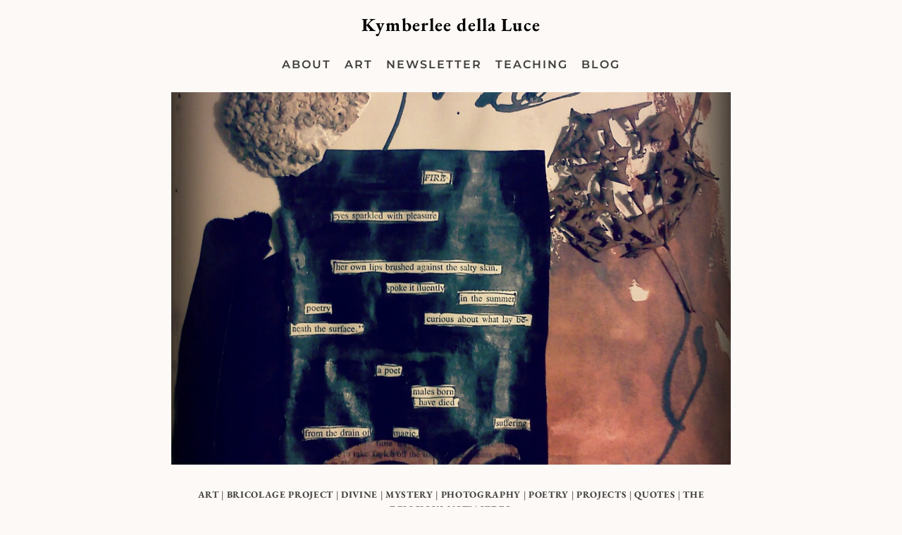

--- FILE ---
content_type: text/html; charset=UTF-8
request_url: https://kymberleedellaluce.com/bricolage-project-day-21-others/
body_size: 28064
content:
<!doctype html>
<html lang="en-US" class="no-js" itemtype="https://schema.org/Blog" itemscope>
<head>
	<meta charset="UTF-8">
	<meta name="viewport" content="width=device-width, initial-scale=1, minimum-scale=1">
	<meta name='robots' content='index, follow, max-image-preview:large, max-snippet:-1, max-video-preview:-1' />
<!-- Jetpack Site Verification Tags -->
<meta name="p:domain_verify" content="d4635d2383f233b3406547228ae3fbcb" />

	<!-- This site is optimized with the Yoast SEO plugin v26.8 - https://yoast.com/product/yoast-seo-wordpress/ -->
	<title>bricolage project day 21 [others] | Kymberlee della Luce</title>
	<meta name="description" content="A bricolage assemblage of poetry, Carl Jung, the Tao Te Ching, Menstrual Blood, Magic and Others." />
	<link rel="canonical" href="https://kymberleedellaluce.com/bricolage-project-day-21-others/" />
	<meta property="og:locale" content="en_US" />
	<meta property="og:type" content="article" />
	<meta property="og:title" content="bricolage project day 21 [others] | Kymberlee della Luce" />
	<meta property="og:description" content="A bricolage assemblage of poetry, Carl Jung, the Tao Te Ching, Menstrual Blood, Magic and Others." />
	<meta property="og:url" content="https://kymberleedellaluce.com/bricolage-project-day-21-others/" />
	<meta property="og:site_name" content="Kymberlee della Luce" />
	<meta property="article:published_time" content="2015-10-21T18:23:05+00:00" />
	<meta property="article:modified_time" content="2018-10-01T21:07:39+00:00" />
	<meta property="og:image" content="https://kymberleedellaluce.com/wp-content/uploads/2015/10/bricolage_project_10-21-151.jpg" />
	<meta property="og:image:width" content="1423" />
	<meta property="og:image:height" content="1925" />
	<meta property="og:image:type" content="image/jpeg" />
	<meta name="author" content="Kymberlee" />
	<meta name="twitter:card" content="summary_large_image" />
	<meta name="twitter:creator" content="@kdellaluce" />
	<meta name="twitter:site" content="@kdellaluce" />
	<meta name="twitter:label1" content="Written by" />
	<meta name="twitter:data1" content="Kymberlee" />
	<meta name="twitter:label2" content="Est. reading time" />
	<meta name="twitter:data2" content="1 minute" />
	<script type="application/ld+json" class="yoast-schema-graph">{"@context":"https://schema.org","@graph":[{"@type":"Article","@id":"https://kymberleedellaluce.com/bricolage-project-day-21-others/#article","isPartOf":{"@id":"https://kymberleedellaluce.com/bricolage-project-day-21-others/"},"author":{"name":"Kymberlee","@id":"https://kymberleedellaluce.com/#/schema/person/83b602af0303a30b2ed1bc862ecd26a9"},"headline":"bricolage project day 21 [others]","datePublished":"2015-10-21T18:23:05+00:00","dateModified":"2018-10-01T21:07:39+00:00","mainEntityOfPage":{"@id":"https://kymberleedellaluce.com/bricolage-project-day-21-others/"},"wordCount":279,"publisher":{"@id":"https://kymberleedellaluce.com/#/schema/person/83b602af0303a30b2ed1bc862ecd26a9"},"image":{"@id":"https://kymberleedellaluce.com/bricolage-project-day-21-others/#primaryimage"},"thumbnailUrl":"https://kymberleedellaluce.com/wp-content/uploads/2015/10/bricolage_project_10-21-151.jpg","articleSection":["art","Bricolage Project","divine","mystery","photography","poetry","projects","quotes","the delicious now","video"],"inLanguage":"en-US"},{"@type":"WebPage","@id":"https://kymberleedellaluce.com/bricolage-project-day-21-others/","url":"https://kymberleedellaluce.com/bricolage-project-day-21-others/","name":"bricolage project day 21 [others] | Kymberlee della Luce","isPartOf":{"@id":"https://kymberleedellaluce.com/#website"},"primaryImageOfPage":{"@id":"https://kymberleedellaluce.com/bricolage-project-day-21-others/#primaryimage"},"image":{"@id":"https://kymberleedellaluce.com/bricolage-project-day-21-others/#primaryimage"},"thumbnailUrl":"https://kymberleedellaluce.com/wp-content/uploads/2015/10/bricolage_project_10-21-151.jpg","datePublished":"2015-10-21T18:23:05+00:00","dateModified":"2018-10-01T21:07:39+00:00","description":"A bricolage assemblage of poetry, Carl Jung, the Tao Te Ching, Menstrual Blood, Magic and Others.","breadcrumb":{"@id":"https://kymberleedellaluce.com/bricolage-project-day-21-others/#breadcrumb"},"inLanguage":"en-US","potentialAction":[{"@type":"ReadAction","target":["https://kymberleedellaluce.com/bricolage-project-day-21-others/"]}]},{"@type":"ImageObject","inLanguage":"en-US","@id":"https://kymberleedellaluce.com/bricolage-project-day-21-others/#primaryimage","url":"https://kymberleedellaluce.com/wp-content/uploads/2015/10/bricolage_project_10-21-151.jpg","contentUrl":"https://kymberleedellaluce.com/wp-content/uploads/2015/10/bricolage_project_10-21-151.jpg","width":1423,"height":1925},{"@type":"BreadcrumbList","@id":"https://kymberleedellaluce.com/bricolage-project-day-21-others/#breadcrumb","itemListElement":[{"@type":"ListItem","position":1,"name":"Home","item":"https://kymberleedellaluce.com/"},{"@type":"ListItem","position":2,"name":"bricolage project day 21 [others]"}]},{"@type":"WebSite","@id":"https://kymberleedellaluce.com/#website","url":"https://kymberleedellaluce.com/","name":"Website of Interdisciplinary Artist Kymberlee della Luce","description":"","publisher":{"@id":"https://kymberleedellaluce.com/#/schema/person/83b602af0303a30b2ed1bc862ecd26a9"},"alternateName":"Kymberlee della Luce","potentialAction":[{"@type":"SearchAction","target":{"@type":"EntryPoint","urlTemplate":"https://kymberleedellaluce.com/?s={search_term_string}"},"query-input":{"@type":"PropertyValueSpecification","valueRequired":true,"valueName":"search_term_string"}}],"inLanguage":"en-US"},{"@type":["Person","Organization"],"@id":"https://kymberleedellaluce.com/#/schema/person/83b602af0303a30b2ed1bc862ecd26a9","name":"Kymberlee","image":{"@type":"ImageObject","inLanguage":"en-US","@id":"https://kymberleedellaluce.com/#/schema/person/image/","url":"https://kymberleedellaluce.com/wp-content/uploads/2022/02/together_desktop-scaled.jpg","contentUrl":"https://kymberleedellaluce.com/wp-content/uploads/2022/02/together_desktop-scaled.jpg","width":2560,"height":2560,"caption":"Kymberlee"},"logo":{"@id":"https://kymberleedellaluce.com/#/schema/person/image/"},"description":"Kymberlee della Luce is an interdisciplinary artist, producer, and educator.","sameAs":["https://kymberleedellaluce.com"]}]}</script>
	<!-- / Yoast SEO plugin. -->


<link rel='dns-prefetch' href='//secure.gravatar.com' />
<link rel='dns-prefetch' href='//stats.wp.com' />
<link rel='dns-prefetch' href='//v0.wordpress.com' />
<link rel='dns-prefetch' href='//jetpack.wordpress.com' />
<link rel='dns-prefetch' href='//s0.wp.com' />
<link rel='dns-prefetch' href='//public-api.wordpress.com' />
<link rel='dns-prefetch' href='//0.gravatar.com' />
<link rel='dns-prefetch' href='//1.gravatar.com' />
<link rel='dns-prefetch' href='//2.gravatar.com' />
<link rel='preconnect' href='//c0.wp.com' />
<link rel="alternate" type="application/rss+xml" title="Kymberlee della Luce &raquo; Feed" href="https://kymberleedellaluce.com/feed/" />
<link rel="alternate" type="application/rss+xml" title="Kymberlee della Luce &raquo; Comments Feed" href="https://kymberleedellaluce.com/comments/feed/" />
			<script>document.documentElement.classList.remove( 'no-js' );</script>
			<link rel="alternate" title="oEmbed (JSON)" type="application/json+oembed" href="https://kymberleedellaluce.com/wp-json/oembed/1.0/embed?url=https%3A%2F%2Fkymberleedellaluce.com%2Fbricolage-project-day-21-others%2F" />
<link rel="alternate" title="oEmbed (XML)" type="text/xml+oembed" href="https://kymberleedellaluce.com/wp-json/oembed/1.0/embed?url=https%3A%2F%2Fkymberleedellaluce.com%2Fbricolage-project-day-21-others%2F&#038;format=xml" />
<style id='wp-img-auto-sizes-contain-inline-css'>
img:is([sizes=auto i],[sizes^="auto," i]){contain-intrinsic-size:3000px 1500px}
/*# sourceURL=wp-img-auto-sizes-contain-inline-css */
</style>
<style id='wp-emoji-styles-inline-css'>

	img.wp-smiley, img.emoji {
		display: inline !important;
		border: none !important;
		box-shadow: none !important;
		height: 1em !important;
		width: 1em !important;
		margin: 0 0.07em !important;
		vertical-align: -0.1em !important;
		background: none !important;
		padding: 0 !important;
	}
/*# sourceURL=wp-emoji-styles-inline-css */
</style>
<style id='wp-block-library-inline-css'>
:root{
  --wp-block-synced-color:#7a00df;
  --wp-block-synced-color--rgb:122, 0, 223;
  --wp-bound-block-color:var(--wp-block-synced-color);
  --wp-editor-canvas-background:#ddd;
  --wp-admin-theme-color:#007cba;
  --wp-admin-theme-color--rgb:0, 124, 186;
  --wp-admin-theme-color-darker-10:#006ba1;
  --wp-admin-theme-color-darker-10--rgb:0, 107, 160.5;
  --wp-admin-theme-color-darker-20:#005a87;
  --wp-admin-theme-color-darker-20--rgb:0, 90, 135;
  --wp-admin-border-width-focus:2px;
}
@media (min-resolution:192dpi){
  :root{
    --wp-admin-border-width-focus:1.5px;
  }
}
.wp-element-button{
  cursor:pointer;
}

:root .has-very-light-gray-background-color{
  background-color:#eee;
}
:root .has-very-dark-gray-background-color{
  background-color:#313131;
}
:root .has-very-light-gray-color{
  color:#eee;
}
:root .has-very-dark-gray-color{
  color:#313131;
}
:root .has-vivid-green-cyan-to-vivid-cyan-blue-gradient-background{
  background:linear-gradient(135deg, #00d084, #0693e3);
}
:root .has-purple-crush-gradient-background{
  background:linear-gradient(135deg, #34e2e4, #4721fb 50%, #ab1dfe);
}
:root .has-hazy-dawn-gradient-background{
  background:linear-gradient(135deg, #faaca8, #dad0ec);
}
:root .has-subdued-olive-gradient-background{
  background:linear-gradient(135deg, #fafae1, #67a671);
}
:root .has-atomic-cream-gradient-background{
  background:linear-gradient(135deg, #fdd79a, #004a59);
}
:root .has-nightshade-gradient-background{
  background:linear-gradient(135deg, #330968, #31cdcf);
}
:root .has-midnight-gradient-background{
  background:linear-gradient(135deg, #020381, #2874fc);
}
:root{
  --wp--preset--font-size--normal:16px;
  --wp--preset--font-size--huge:42px;
}

.has-regular-font-size{
  font-size:1em;
}

.has-larger-font-size{
  font-size:2.625em;
}

.has-normal-font-size{
  font-size:var(--wp--preset--font-size--normal);
}

.has-huge-font-size{
  font-size:var(--wp--preset--font-size--huge);
}

.has-text-align-center{
  text-align:center;
}

.has-text-align-left{
  text-align:left;
}

.has-text-align-right{
  text-align:right;
}

.has-fit-text{
  white-space:nowrap !important;
}

#end-resizable-editor-section{
  display:none;
}

.aligncenter{
  clear:both;
}

.items-justified-left{
  justify-content:flex-start;
}

.items-justified-center{
  justify-content:center;
}

.items-justified-right{
  justify-content:flex-end;
}

.items-justified-space-between{
  justify-content:space-between;
}

.screen-reader-text{
  border:0;
  clip-path:inset(50%);
  height:1px;
  margin:-1px;
  overflow:hidden;
  padding:0;
  position:absolute;
  width:1px;
  word-wrap:normal !important;
}

.screen-reader-text:focus{
  background-color:#ddd;
  clip-path:none;
  color:#444;
  display:block;
  font-size:1em;
  height:auto;
  left:5px;
  line-height:normal;
  padding:15px 23px 14px;
  text-decoration:none;
  top:5px;
  width:auto;
  z-index:100000;
}
html :where(.has-border-color){
  border-style:solid;
}

html :where([style*=border-top-color]){
  border-top-style:solid;
}

html :where([style*=border-right-color]){
  border-right-style:solid;
}

html :where([style*=border-bottom-color]){
  border-bottom-style:solid;
}

html :where([style*=border-left-color]){
  border-left-style:solid;
}

html :where([style*=border-width]){
  border-style:solid;
}

html :where([style*=border-top-width]){
  border-top-style:solid;
}

html :where([style*=border-right-width]){
  border-right-style:solid;
}

html :where([style*=border-bottom-width]){
  border-bottom-style:solid;
}

html :where([style*=border-left-width]){
  border-left-style:solid;
}
html :where(img[class*=wp-image-]){
  height:auto;
  max-width:100%;
}
:where(figure){
  margin:0 0 1em;
}

html :where(.is-position-sticky){
  --wp-admin--admin-bar--position-offset:var(--wp-admin--admin-bar--height, 0px);
}

@media screen and (max-width:600px){
  html :where(.is-position-sticky){
    --wp-admin--admin-bar--position-offset:0px;
  }
}

/*# sourceURL=wp-block-library-inline-css */
</style><style id='global-styles-inline-css'>
:root{--wp--preset--aspect-ratio--square: 1;--wp--preset--aspect-ratio--4-3: 4/3;--wp--preset--aspect-ratio--3-4: 3/4;--wp--preset--aspect-ratio--3-2: 3/2;--wp--preset--aspect-ratio--2-3: 2/3;--wp--preset--aspect-ratio--16-9: 16/9;--wp--preset--aspect-ratio--9-16: 9/16;--wp--preset--color--black: #000000;--wp--preset--color--cyan-bluish-gray: #abb8c3;--wp--preset--color--white: #ffffff;--wp--preset--color--pale-pink: #f78da7;--wp--preset--color--vivid-red: #cf2e2e;--wp--preset--color--luminous-vivid-orange: #ff6900;--wp--preset--color--luminous-vivid-amber: #fcb900;--wp--preset--color--light-green-cyan: #7bdcb5;--wp--preset--color--vivid-green-cyan: #00d084;--wp--preset--color--pale-cyan-blue: #8ed1fc;--wp--preset--color--vivid-cyan-blue: #0693e3;--wp--preset--color--vivid-purple: #9b51e0;--wp--preset--color--theme-palette-1: var(--global-palette1);--wp--preset--color--theme-palette-2: var(--global-palette2);--wp--preset--color--theme-palette-3: var(--global-palette3);--wp--preset--color--theme-palette-4: var(--global-palette4);--wp--preset--color--theme-palette-5: var(--global-palette5);--wp--preset--color--theme-palette-6: var(--global-palette6);--wp--preset--color--theme-palette-7: var(--global-palette7);--wp--preset--color--theme-palette-8: var(--global-palette8);--wp--preset--color--theme-palette-9: var(--global-palette9);--wp--preset--color--theme-palette-10: var(--global-palette10);--wp--preset--color--theme-palette-11: var(--global-palette11);--wp--preset--color--theme-palette-12: var(--global-palette12);--wp--preset--color--theme-palette-13: var(--global-palette13);--wp--preset--color--theme-palette-14: var(--global-palette14);--wp--preset--color--theme-palette-15: var(--global-palette15);--wp--preset--gradient--vivid-cyan-blue-to-vivid-purple: linear-gradient(135deg,rgb(6,147,227) 0%,rgb(155,81,224) 100%);--wp--preset--gradient--light-green-cyan-to-vivid-green-cyan: linear-gradient(135deg,rgb(122,220,180) 0%,rgb(0,208,130) 100%);--wp--preset--gradient--luminous-vivid-amber-to-luminous-vivid-orange: linear-gradient(135deg,rgb(252,185,0) 0%,rgb(255,105,0) 100%);--wp--preset--gradient--luminous-vivid-orange-to-vivid-red: linear-gradient(135deg,rgb(255,105,0) 0%,rgb(207,46,46) 100%);--wp--preset--gradient--very-light-gray-to-cyan-bluish-gray: linear-gradient(135deg,rgb(238,238,238) 0%,rgb(169,184,195) 100%);--wp--preset--gradient--cool-to-warm-spectrum: linear-gradient(135deg,rgb(74,234,220) 0%,rgb(151,120,209) 20%,rgb(207,42,186) 40%,rgb(238,44,130) 60%,rgb(251,105,98) 80%,rgb(254,248,76) 100%);--wp--preset--gradient--blush-light-purple: linear-gradient(135deg,rgb(255,206,236) 0%,rgb(152,150,240) 100%);--wp--preset--gradient--blush-bordeaux: linear-gradient(135deg,rgb(254,205,165) 0%,rgb(254,45,45) 50%,rgb(107,0,62) 100%);--wp--preset--gradient--luminous-dusk: linear-gradient(135deg,rgb(255,203,112) 0%,rgb(199,81,192) 50%,rgb(65,88,208) 100%);--wp--preset--gradient--pale-ocean: linear-gradient(135deg,rgb(255,245,203) 0%,rgb(182,227,212) 50%,rgb(51,167,181) 100%);--wp--preset--gradient--electric-grass: linear-gradient(135deg,rgb(202,248,128) 0%,rgb(113,206,126) 100%);--wp--preset--gradient--midnight: linear-gradient(135deg,rgb(2,3,129) 0%,rgb(40,116,252) 100%);--wp--preset--font-size--small: var(--global-font-size-small);--wp--preset--font-size--medium: var(--global-font-size-medium);--wp--preset--font-size--large: var(--global-font-size-large);--wp--preset--font-size--x-large: 42px;--wp--preset--font-size--larger: var(--global-font-size-larger);--wp--preset--font-size--xxlarge: var(--global-font-size-xxlarge);--wp--preset--spacing--20: 0.44rem;--wp--preset--spacing--30: 0.67rem;--wp--preset--spacing--40: 1rem;--wp--preset--spacing--50: 1.5rem;--wp--preset--spacing--60: 2.25rem;--wp--preset--spacing--70: 3.38rem;--wp--preset--spacing--80: 5.06rem;--wp--preset--shadow--natural: 6px 6px 9px rgba(0, 0, 0, 0.2);--wp--preset--shadow--deep: 12px 12px 50px rgba(0, 0, 0, 0.4);--wp--preset--shadow--sharp: 6px 6px 0px rgba(0, 0, 0, 0.2);--wp--preset--shadow--outlined: 6px 6px 0px -3px rgb(255, 255, 255), 6px 6px rgb(0, 0, 0);--wp--preset--shadow--crisp: 6px 6px 0px rgb(0, 0, 0);}:where(.is-layout-flex){gap: 0.5em;}:where(.is-layout-grid){gap: 0.5em;}body .is-layout-flex{display: flex;}.is-layout-flex{flex-wrap: wrap;align-items: center;}.is-layout-flex > :is(*, div){margin: 0;}body .is-layout-grid{display: grid;}.is-layout-grid > :is(*, div){margin: 0;}:where(.wp-block-columns.is-layout-flex){gap: 2em;}:where(.wp-block-columns.is-layout-grid){gap: 2em;}:where(.wp-block-post-template.is-layout-flex){gap: 1.25em;}:where(.wp-block-post-template.is-layout-grid){gap: 1.25em;}.has-black-color{color: var(--wp--preset--color--black) !important;}.has-cyan-bluish-gray-color{color: var(--wp--preset--color--cyan-bluish-gray) !important;}.has-white-color{color: var(--wp--preset--color--white) !important;}.has-pale-pink-color{color: var(--wp--preset--color--pale-pink) !important;}.has-vivid-red-color{color: var(--wp--preset--color--vivid-red) !important;}.has-luminous-vivid-orange-color{color: var(--wp--preset--color--luminous-vivid-orange) !important;}.has-luminous-vivid-amber-color{color: var(--wp--preset--color--luminous-vivid-amber) !important;}.has-light-green-cyan-color{color: var(--wp--preset--color--light-green-cyan) !important;}.has-vivid-green-cyan-color{color: var(--wp--preset--color--vivid-green-cyan) !important;}.has-pale-cyan-blue-color{color: var(--wp--preset--color--pale-cyan-blue) !important;}.has-vivid-cyan-blue-color{color: var(--wp--preset--color--vivid-cyan-blue) !important;}.has-vivid-purple-color{color: var(--wp--preset--color--vivid-purple) !important;}.has-black-background-color{background-color: var(--wp--preset--color--black) !important;}.has-cyan-bluish-gray-background-color{background-color: var(--wp--preset--color--cyan-bluish-gray) !important;}.has-white-background-color{background-color: var(--wp--preset--color--white) !important;}.has-pale-pink-background-color{background-color: var(--wp--preset--color--pale-pink) !important;}.has-vivid-red-background-color{background-color: var(--wp--preset--color--vivid-red) !important;}.has-luminous-vivid-orange-background-color{background-color: var(--wp--preset--color--luminous-vivid-orange) !important;}.has-luminous-vivid-amber-background-color{background-color: var(--wp--preset--color--luminous-vivid-amber) !important;}.has-light-green-cyan-background-color{background-color: var(--wp--preset--color--light-green-cyan) !important;}.has-vivid-green-cyan-background-color{background-color: var(--wp--preset--color--vivid-green-cyan) !important;}.has-pale-cyan-blue-background-color{background-color: var(--wp--preset--color--pale-cyan-blue) !important;}.has-vivid-cyan-blue-background-color{background-color: var(--wp--preset--color--vivid-cyan-blue) !important;}.has-vivid-purple-background-color{background-color: var(--wp--preset--color--vivid-purple) !important;}.has-black-border-color{border-color: var(--wp--preset--color--black) !important;}.has-cyan-bluish-gray-border-color{border-color: var(--wp--preset--color--cyan-bluish-gray) !important;}.has-white-border-color{border-color: var(--wp--preset--color--white) !important;}.has-pale-pink-border-color{border-color: var(--wp--preset--color--pale-pink) !important;}.has-vivid-red-border-color{border-color: var(--wp--preset--color--vivid-red) !important;}.has-luminous-vivid-orange-border-color{border-color: var(--wp--preset--color--luminous-vivid-orange) !important;}.has-luminous-vivid-amber-border-color{border-color: var(--wp--preset--color--luminous-vivid-amber) !important;}.has-light-green-cyan-border-color{border-color: var(--wp--preset--color--light-green-cyan) !important;}.has-vivid-green-cyan-border-color{border-color: var(--wp--preset--color--vivid-green-cyan) !important;}.has-pale-cyan-blue-border-color{border-color: var(--wp--preset--color--pale-cyan-blue) !important;}.has-vivid-cyan-blue-border-color{border-color: var(--wp--preset--color--vivid-cyan-blue) !important;}.has-vivid-purple-border-color{border-color: var(--wp--preset--color--vivid-purple) !important;}.has-vivid-cyan-blue-to-vivid-purple-gradient-background{background: var(--wp--preset--gradient--vivid-cyan-blue-to-vivid-purple) !important;}.has-light-green-cyan-to-vivid-green-cyan-gradient-background{background: var(--wp--preset--gradient--light-green-cyan-to-vivid-green-cyan) !important;}.has-luminous-vivid-amber-to-luminous-vivid-orange-gradient-background{background: var(--wp--preset--gradient--luminous-vivid-amber-to-luminous-vivid-orange) !important;}.has-luminous-vivid-orange-to-vivid-red-gradient-background{background: var(--wp--preset--gradient--luminous-vivid-orange-to-vivid-red) !important;}.has-very-light-gray-to-cyan-bluish-gray-gradient-background{background: var(--wp--preset--gradient--very-light-gray-to-cyan-bluish-gray) !important;}.has-cool-to-warm-spectrum-gradient-background{background: var(--wp--preset--gradient--cool-to-warm-spectrum) !important;}.has-blush-light-purple-gradient-background{background: var(--wp--preset--gradient--blush-light-purple) !important;}.has-blush-bordeaux-gradient-background{background: var(--wp--preset--gradient--blush-bordeaux) !important;}.has-luminous-dusk-gradient-background{background: var(--wp--preset--gradient--luminous-dusk) !important;}.has-pale-ocean-gradient-background{background: var(--wp--preset--gradient--pale-ocean) !important;}.has-electric-grass-gradient-background{background: var(--wp--preset--gradient--electric-grass) !important;}.has-midnight-gradient-background{background: var(--wp--preset--gradient--midnight) !important;}.has-small-font-size{font-size: var(--wp--preset--font-size--small) !important;}.has-medium-font-size{font-size: var(--wp--preset--font-size--medium) !important;}.has-large-font-size{font-size: var(--wp--preset--font-size--large) !important;}.has-x-large-font-size{font-size: var(--wp--preset--font-size--x-large) !important;}
/*# sourceURL=global-styles-inline-css */
</style>
<style id='core-block-supports-inline-css'>
/**
 * Core styles: block-supports
 */

/*# sourceURL=core-block-supports-inline-css */
</style>

<style id='classic-theme-styles-inline-css'>
/**
 * These rules are needed for backwards compatibility.
 * They should match the button element rules in the base theme.json file.
 */
.wp-block-button__link {
	color: #ffffff;
	background-color: #32373c;
	border-radius: 9999px; /* 100% causes an oval, but any explicit but really high value retains the pill shape. */

	/* This needs a low specificity so it won't override the rules from the button element if defined in theme.json. */
	box-shadow: none;
	text-decoration: none;

	/* The extra 2px are added to size solids the same as the outline versions.*/
	padding: calc(0.667em + 2px) calc(1.333em + 2px);

	font-size: 1.125em;
}

.wp-block-file__button {
	background: #32373c;
	color: #ffffff;
	text-decoration: none;
}

/*# sourceURL=/wp-includes/css/classic-themes.css */
</style>
<link rel='stylesheet' id='cpsh-shortcodes-css' href='https://kymberleedellaluce.com/wp-content/plugins/column-shortcodes//assets/css/shortcodes.css?ver=1.0.1' media='all' />
<link rel='stylesheet' id='responsive-lightbox-swipebox-css' href='https://kymberleedellaluce.com/wp-content/plugins/responsive-lightbox/assets/swipebox/swipebox.css?ver=1.5.2' media='all' />
<link rel='stylesheet' id='ce_responsive-css' href='https://kymberleedellaluce.com/wp-content/plugins/simple-embed-code/css/video-container.min.css?ver=2.5.1' media='all' />
<link rel='stylesheet' id='kadence-global-css' href='https://kymberleedellaluce.com/wp-content/themes/kadence/assets/css/global.min.css?ver=1768849315' media='all' />
<style id='kadence-global-inline-css'>
/* Kadence Base CSS */
:root{--global-palette1:#d1151f;--global-palette2:#eeeeee;--global-palette3:#000000;--global-palette4:#333333;--global-palette5:#3e3e3e;--global-palette6:#3e3e3e;--global-palette7:#eeeeee;--global-palette8:#fcf9f6;--global-palette9:#fcf9f6;--global-palette10:oklch(from var(--global-palette1) calc(l + 0.10 * (1 - l)) calc(c * 1.00) calc(h + 180) / 100%);--global-palette11:#13612e;--global-palette12:#1159af;--global-palette13:#b82105;--global-palette14:#f7630c;--global-palette15:#f5a524;--global-palette9rgb:252, 249, 246;--global-palette-highlight:var(--global-palette1);--global-palette-highlight-alt:var(--global-palette3);--global-palette-highlight-alt2:var(--global-palette9);--global-palette-btn-bg:var(--global-palette3);--global-palette-btn-bg-hover:var(--global-palette1);--global-palette-btn:var(--global-palette9);--global-palette-btn-hover:var(--global-palette9);--global-palette-btn-sec-bg:var(--global-palette7);--global-palette-btn-sec-bg-hover:var(--global-palette2);--global-palette-btn-sec:var(--global-palette3);--global-palette-btn-sec-hover:var(--global-palette9);--global-body-font-family:'EB Garamond', serif;--global-heading-font-family:'EB Garamond', serif;--global-primary-nav-font-family:Montserrat, sans-serif;--global-fallback-font:sans-serif;--global-display-fallback-font:sans-serif;--global-content-width:1290px;--global-content-wide-width:calc(1290px + 230px);--global-content-narrow-width:842px;--global-content-edge-padding:1.5rem;--global-content-boxed-padding:2rem;--global-calc-content-width:calc(1290px - var(--global-content-edge-padding) - var(--global-content-edge-padding) );--wp--style--global--content-size:var(--global-calc-content-width);}.wp-site-blocks{--global-vw:calc( 100vw - ( 0.5 * var(--scrollbar-offset)));}body{background:#fcf9f6;}body, input, select, optgroup, textarea{font-style:normal;font-weight:normal;font-size:19px;line-height:1.6;letter-spacing:0.06em;font-family:var(--global-body-font-family);text-transform:none;color:var(--global-palette4);}.content-bg, body.content-style-unboxed .site{background:#fcf9f6;}h1,h2,h3,h4,h5,h6{font-family:var(--global-heading-font-family);}h1{font-style:normal;font-weight:700;font-size:60px;line-height:1.5;font-family:'EB Garamond', serif;color:var(--global-palette3);}h2{font-style:normal;font-weight:600;font-size:34px;line-height:1.4;letter-spacing:4px;font-family:'EB Garamond', serif;color:var(--global-palette3);}h3{font-style:italic;font-weight:normal;font-size:30px;line-height:1.2;letter-spacing:0.03em;color:var(--global-palette3);}h4{font-style:normal;font-weight:normal;font-size:20px;line-height:1.5;font-family:'EB Garamond', serif;color:var(--global-palette4);}h5{font-weight:700;font-size:20px;line-height:1.5;color:var(--global-palette4);}h6{font-weight:700;font-size:18px;line-height:1.5;color:var(--global-palette5);}.entry-hero .kadence-breadcrumbs{max-width:1290px;}.site-container, .site-header-row-layout-contained, .site-footer-row-layout-contained, .entry-hero-layout-contained, .comments-area, .alignfull > .wp-block-cover__inner-container, .alignwide > .wp-block-cover__inner-container{max-width:var(--global-content-width);}.content-width-narrow .content-container.site-container, .content-width-narrow .hero-container.site-container{max-width:var(--global-content-narrow-width);}@media all and (min-width: 1520px){.wp-site-blocks .content-container  .alignwide{margin-left:-115px;margin-right:-115px;width:unset;max-width:unset;}}@media all and (min-width: 1102px){.content-width-narrow .wp-site-blocks .content-container .alignwide{margin-left:-130px;margin-right:-130px;width:unset;max-width:unset;}}.content-style-boxed .wp-site-blocks .entry-content .alignwide{margin-left:calc( -1 * var( --global-content-boxed-padding ) );margin-right:calc( -1 * var( --global-content-boxed-padding ) );}.content-area{margin-top:3rem;margin-bottom:3rem;}@media all and (max-width: 1024px){.content-area{margin-top:3rem;margin-bottom:3rem;}}@media all and (max-width: 767px){.content-area{margin-top:2rem;margin-bottom:2rem;}}@media all and (max-width: 1024px){:root{--global-content-boxed-padding:2rem;}}@media all and (max-width: 767px){:root{--global-content-boxed-padding:1.5rem;}}.entry-content-wrap{padding:2rem;}@media all and (max-width: 1024px){.entry-content-wrap{padding:2rem;}}@media all and (max-width: 767px){.entry-content-wrap{padding:1.5rem;}}.entry.single-entry{box-shadow:0px 15px 15px -10px rgba(0,0,0,0.05);}.entry.loop-entry{box-shadow:0px 15px 15px -10px rgba(0,0,0,0.05);}.loop-entry .entry-content-wrap{padding:2rem;}@media all and (max-width: 1024px){.loop-entry .entry-content-wrap{padding:2rem;}}@media all and (max-width: 767px){.loop-entry .entry-content-wrap{padding:1.5rem;}}button, .button, .wp-block-button__link, input[type="button"], input[type="reset"], input[type="submit"], .fl-button, .elementor-button-wrapper .elementor-button, .wc-block-components-checkout-place-order-button, .wc-block-cart__submit{font-style:normal;font-weight:600;font-size:15px;font-family:Montserrat, sans-serif;border-radius:0px;padding:15px 15px 15px 15px;box-shadow:0px 0px 0px -7px rgba(0,0,0,0.31);}.wp-block-button.is-style-outline .wp-block-button__link{padding:15px 15px 15px 15px;}button:hover, button:focus, button:active, .button:hover, .button:focus, .button:active, .wp-block-button__link:hover, .wp-block-button__link:focus, .wp-block-button__link:active, input[type="button"]:hover, input[type="button"]:focus, input[type="button"]:active, input[type="reset"]:hover, input[type="reset"]:focus, input[type="reset"]:active, input[type="submit"]:hover, input[type="submit"]:focus, input[type="submit"]:active, .elementor-button-wrapper .elementor-button:hover, .elementor-button-wrapper .elementor-button:focus, .elementor-button-wrapper .elementor-button:active, .wc-block-cart__submit:hover{box-shadow:0px 15px 25px -7px var(--global-palette2);}.kb-button.kb-btn-global-outline.kb-btn-global-inherit{padding-top:calc(15px - 2px);padding-right:calc(15px - 2px);padding-bottom:calc(15px - 2px);padding-left:calc(15px - 2px);}button.button-style-secondary, .button.button-style-secondary, .wp-block-button__link.button-style-secondary, input[type="button"].button-style-secondary, input[type="reset"].button-style-secondary, input[type="submit"].button-style-secondary, .fl-button.button-style-secondary, .elementor-button-wrapper .elementor-button.button-style-secondary, .wc-block-components-checkout-place-order-button.button-style-secondary, .wc-block-cart__submit.button-style-secondary{font-style:normal;font-weight:600;font-size:15px;font-family:Montserrat, sans-serif;}@media all and (min-width: 1025px){.transparent-header .entry-hero .entry-hero-container-inner{padding-top:calc(0px + 80px);}}@media all and (max-width: 1024px){.mobile-transparent-header .entry-hero .entry-hero-container-inner{padding-top:0px;}}@media all and (max-width: 767px){.mobile-transparent-header .entry-hero .entry-hero-container-inner{padding-top:0px;}}body.single .entry-related{background:var(--global-palette8);}.wp-site-blocks .post-title h1{font-style:normal;font-weight:500;font-size:40px;font-family:'EB Garamond', serif;}.post-title .entry-taxonomies, .post-title .entry-taxonomies a{color:var(--global-palette6);}.post-title .entry-taxonomies .category-style-pill a{background:var(--global-palette6);}.entry-hero.post-hero-section .entry-header{min-height:200px;}.loop-entry.type-post h2.entry-title{font-style:normal;font-weight:700;font-size:25px;font-family:'EB Garamond', serif;text-transform:capitalize;color:var(--global-palette4);}.loop-entry.type-post .entry-taxonomies{font-style:normal;font-weight:normal;font-size:14px;font-family:'Cormorant Garamond', serif;text-transform:capitalize;}.loop-entry.type-post .entry-taxonomies, .loop-entry.type-post .entry-taxonomies a{color:var(--global-palette6);}.loop-entry.type-post .entry-taxonomies .category-style-pill a{background:var(--global-palette6);}.loop-entry.type-post .entry-meta{font-style:normal;text-transform:none;}
/* Kadence Header CSS */
@media all and (max-width: 1024px){.mobile-transparent-header #masthead{position:absolute;left:0px;right:0px;z-index:100;}.kadence-scrollbar-fixer.mobile-transparent-header #masthead{right:var(--scrollbar-offset,0);}.mobile-transparent-header #masthead, .mobile-transparent-header .site-top-header-wrap .site-header-row-container-inner, .mobile-transparent-header .site-main-header-wrap .site-header-row-container-inner, .mobile-transparent-header .site-bottom-header-wrap .site-header-row-container-inner{background:transparent;}.site-header-row-tablet-layout-fullwidth, .site-header-row-tablet-layout-standard{padding:0px;}}@media all and (min-width: 1025px){.transparent-header #masthead{position:absolute;left:0px;right:0px;z-index:100;}.transparent-header.kadence-scrollbar-fixer #masthead{right:var(--scrollbar-offset,0);}.transparent-header #masthead, .transparent-header .site-top-header-wrap .site-header-row-container-inner, .transparent-header .site-main-header-wrap .site-header-row-container-inner, .transparent-header .site-bottom-header-wrap .site-header-row-container-inner{background:transparent;}}.site-branding{padding:20px 0px 0px 0px;}.site-branding .site-title{font-weight:700;font-size:26px;line-height:1.2;color:var(--global-palette3);}#masthead, #masthead .kadence-sticky-header.item-is-fixed:not(.item-at-start):not(.site-header-row-container):not(.site-main-header-wrap), #masthead .kadence-sticky-header.item-is-fixed:not(.item-at-start) > .site-header-row-container-inner{background:#fcf9f6;}.site-main-header-inner-wrap{min-height:80px;}.site-top-header-inner-wrap{min-height:0px;}#masthead .kadence-sticky-header.item-is-fixed:not(.item-at-start):not(.site-header-row-container):not(.item-hidden-above):not(.site-main-header-wrap), #masthead .kadence-sticky-header.item-is-fixed:not(.item-at-start):not(.item-hidden-above) > .site-header-row-container-inner{background:#fcf9f6;}.site-main-header-wrap.site-header-row-container.site-header-focus-item.site-header-row-layout-standard.kadence-sticky-header.item-is-fixed.item-is-stuck, .site-header-upper-inner-wrap.kadence-sticky-header.item-is-fixed.item-is-stuck, .site-header-inner-wrap.kadence-sticky-header.item-is-fixed.item-is-stuck, .site-top-header-wrap.site-header-row-container.site-header-focus-item.site-header-row-layout-standard.kadence-sticky-header.item-is-fixed.item-is-stuck, .site-bottom-header-wrap.site-header-row-container.site-header-focus-item.site-header-row-layout-standard.kadence-sticky-header.item-is-fixed.item-is-stuck{box-shadow:0px 0px 0px 0px rgba(0,0,0,0);}#masthead .kadence-sticky-header.item-is-fixed:not(.item-at-start) .site-branding .site-title, #masthead .kadence-sticky-header.item-is-fixed:not(.item-at-start) .site-branding .site-description{color:var(--global-palette3);}.header-navigation[class*="header-navigation-style-underline"] .header-menu-container.primary-menu-container>ul>li>a:after{width:calc( 100% - 1.2em);}.main-navigation .primary-menu-container > ul > li.menu-item > a{padding-left:calc(1.2em / 2);padding-right:calc(1.2em / 2);padding-top:0.6em;padding-bottom:0.6em;color:var(--global-palette5);}.main-navigation .primary-menu-container > ul > li.menu-item .dropdown-nav-special-toggle{right:calc(1.2em / 2);}.main-navigation .primary-menu-container > ul li.menu-item > a{font-style:normal;font-weight:600;font-size:16px;letter-spacing:2px;font-family:var(--global-primary-nav-font-family);text-transform:uppercase;}.main-navigation .primary-menu-container > ul > li.menu-item > a:hover{color:var(--global-palette-highlight);}.main-navigation .primary-menu-container > ul > li.menu-item.current-menu-item > a{color:var(--global-palette3);}.header-navigation .header-menu-container ul ul.sub-menu, .header-navigation .header-menu-container ul ul.submenu{background:var(--global-palette3);box-shadow:0px 2px 13px 0px rgba(0,0,0,0.1);}.header-navigation .header-menu-container ul ul li.menu-item, .header-menu-container ul.menu > li.kadence-menu-mega-enabled > ul > li.menu-item > a{border-bottom:1px solid rgba(255,255,255,0.1);border-radius:0px 0px 0px 0px;}.header-navigation .header-menu-container ul ul li.menu-item > a{width:200px;padding-top:1em;padding-bottom:1em;color:var(--global-palette8);font-size:12px;}.header-navigation .header-menu-container ul ul li.menu-item > a:hover{color:var(--global-palette9);background:var(--global-palette4);border-radius:0px 0px 0px 0px;}.header-navigation .header-menu-container ul ul li.menu-item.current-menu-item > a{color:var(--global-palette9);background:var(--global-palette4);border-radius:0px 0px 0px 0px;}.mobile-toggle-open-container .menu-toggle-open, .mobile-toggle-open-container .menu-toggle-open:focus{color:var(--global-palette5);padding:0.4em 0.6em 0.4em 0.6em;font-size:14px;}.mobile-toggle-open-container .menu-toggle-open.menu-toggle-style-bordered{border:1px solid currentColor;}.mobile-toggle-open-container .menu-toggle-open .menu-toggle-icon{font-size:20px;}.mobile-toggle-open-container .menu-toggle-open:hover, .mobile-toggle-open-container .menu-toggle-open:focus-visible{color:var(--global-palette-highlight);}.mobile-navigation ul li{font-size:14px;}.mobile-navigation ul li a{padding-top:1em;padding-bottom:1em;}.mobile-navigation ul li > a, .mobile-navigation ul li.menu-item-has-children > .drawer-nav-drop-wrap{color:var(--global-palette8);}.mobile-navigation ul li.current-menu-item > a, .mobile-navigation ul li.current-menu-item.menu-item-has-children > .drawer-nav-drop-wrap{color:var(--global-palette-highlight);}.mobile-navigation ul li.menu-item-has-children .drawer-nav-drop-wrap, .mobile-navigation ul li:not(.menu-item-has-children) a{border-bottom:1px solid rgba(255,255,255,0.1);}.mobile-navigation:not(.drawer-navigation-parent-toggle-true) ul li.menu-item-has-children .drawer-nav-drop-wrap button{border-left:1px solid rgba(255,255,255,0.1);}#mobile-drawer .drawer-header .drawer-toggle{padding:0.6em 0.15em 0.6em 0.15em;font-size:24px;}
/* Kadence Footer CSS */
.site-middle-footer-inner-wrap{padding-top:30px;padding-bottom:30px;grid-column-gap:30px;grid-row-gap:30px;}.site-middle-footer-inner-wrap .widget{margin-bottom:30px;}.site-middle-footer-inner-wrap .site-footer-section:not(:last-child):after{right:calc(-30px / 2);}.site-top-footer-inner-wrap{padding-top:30px;padding-bottom:30px;grid-column-gap:30px;grid-row-gap:30px;}.site-top-footer-inner-wrap .widget{margin-bottom:30px;}.site-top-footer-inner-wrap .site-footer-section:not(:last-child):after{right:calc(-30px / 2);}.site-bottom-footer-inner-wrap{padding-top:30px;padding-bottom:30px;grid-column-gap:30px;}.site-bottom-footer-inner-wrap .widget{margin-bottom:30px;}.site-bottom-footer-inner-wrap .site-footer-section:not(:last-child):after{right:calc(-30px / 2);}.footer-social-wrap .footer-social-inner-wrap{font-size:1.5em;gap:0em;}.site-footer .site-footer-wrap .site-footer-section .footer-social-wrap .footer-social-inner-wrap .social-button{color:var(--global-palette3);background:var(--global-palette8);border:2px none transparent;border-color:var(--global-palette3);border-radius:3px;}.site-footer .site-footer-wrap .site-footer-section .footer-social-wrap .footer-social-inner-wrap .social-button:hover{color:var(--global-palette1);}#colophon .footer-html{font-style:normal;font-weight:400;text-transform:none;}
/*# sourceURL=kadence-global-inline-css */
</style>
<link rel='stylesheet' id='kadence-header-css' href='https://kymberleedellaluce.com/wp-content/themes/kadence/assets/css/header.min.css?ver=1768849315' media='all' />
<link rel='stylesheet' id='kadence-content-css' href='https://kymberleedellaluce.com/wp-content/themes/kadence/assets/css/content.min.css?ver=1768849315' media='all' />
<style id='kadence-content-inline-css'>
.tag-links, .posted-by, .comments-link { clip: rect(1px, 1px, 1px, 1px); height: 1px; position: absolute; overflow: hidden; width: 1px; }
/*# sourceURL=kadence-content-inline-css */
</style>
<link rel='stylesheet' id='kadence-related-posts-css' href='https://kymberleedellaluce.com/wp-content/themes/kadence/assets/css/related-posts.min.css?ver=1768849315' media='all' />
<link rel='stylesheet' id='kad-splide-css' href='https://kymberleedellaluce.com/wp-content/themes/kadence/assets/css/kadence-splide.min.css?ver=1768849315' media='all' />
<link rel='stylesheet' id='kadence-footer-css' href='https://kymberleedellaluce.com/wp-content/themes/kadence/assets/css/footer.min.css?ver=1768849315' media='all' />
<link rel='stylesheet' id='heateor_sss_frontend_css-css' href='https://kymberleedellaluce.com/wp-content/plugins/sassy-social-share/public/css/sassy-social-share-public.css?ver=3.3.79' media='all' />
<style id='heateor_sss_frontend_css-inline-css'>
.heateor_sss_button_instagram span.heateor_sss_svg,a.heateor_sss_instagram span.heateor_sss_svg{background:radial-gradient(circle at 30% 107%,#fdf497 0,#fdf497 5%,#fd5949 45%,#d6249f 60%,#285aeb 90%)}div.heateor_sss_horizontal_sharing a.heateor_sss_button_instagram span{background:#000000!important;}div.heateor_sss_standard_follow_icons_container a.heateor_sss_button_instagram span{background:#000000}div.heateor_sss_horizontal_sharing a.heateor_sss_button_instagram span:hover{background:#A60101!important;}div.heateor_sss_standard_follow_icons_container a.heateor_sss_button_instagram span:hover{background:#A60101}div.heateor_sss_vertical_sharing  a.heateor_sss_button_instagram span{background:#000000!important;}div.heateor_sss_floating_follow_icons_container a.heateor_sss_button_instagram span{background:#000000}div.heateor_sss_vertical_sharing a.heateor_sss_button_instagram span:hover{background:#A60101!important;}div.heateor_sss_floating_follow_icons_container a.heateor_sss_button_instagram span:hover{background:#A60101}.heateor_sss_horizontal_sharing .heateor_sss_svg,.heateor_sss_standard_follow_icons_container .heateor_sss_svg{background-color:#000000!important;background:#000000!important;color:#fffff2;border-width:0px;border-style:solid;border-color:transparent}div.heateor_sss_horizontal_sharing span.heateor_sss_svg svg:hover path:not(.heateor_sss_no_fill),div.heateor_sss_horizontal_sharing span.heateor_sss_svg svg:hover ellipse, div.heateor_sss_horizontal_sharing span.heateor_sss_svg svg:hover circle, div.heateor_sss_horizontal_sharing span.heateor_sss_svg svg:hover polygon, div.heateor_sss_horizontal_sharing span.heateor_sss_svg svg:hover rect:not(.heateor_sss_no_fill){fill:#fffff2}div.heateor_sss_horizontal_sharing span.heateor_sss_svg svg:hover path.heateor_sss_svg_stroke, div.heateor_sss_horizontal_sharing span.heateor_sss_svg svg:hover rect.heateor_sss_svg_stroke{stroke:#fffff2}.heateor_sss_horizontal_sharing span.heateor_sss_svg:hover,.heateor_sss_standard_follow_icons_container span.heateor_sss_svg:hover{background-color:#A60101!important;background:#A60101!importantcolor:#fffff2;border-color:transparent;}.heateor_sss_vertical_sharing span.heateor_sss_svg,.heateor_sss_floating_follow_icons_container span.heateor_sss_svg{background-color:#000000!important;background:#000000!important;color:#A60101;border-width:0px;border-style:solid;border-color:transparent;}div.heateor_sss_vertical_sharing span.heateor_sss_svg svg:hover path:not(.heateor_sss_no_fill),div.heateor_sss_vertical_sharing span.heateor_sss_svg svg:hover ellipse, div.heateor_sss_vertical_sharing span.heateor_sss_svg svg:hover circle, div.heateor_sss_vertical_sharing span.heateor_sss_svg svg:hover polygon{fill:#000000}div.heateor_sss_vertical_sharing span.heateor_sss_svg svg:hover path.heateor_sss_svg_stroke{stroke:#000000}.heateor_sss_vertical_sharing span.heateor_sss_svg:hover,.heateor_sss_floating_follow_icons_container span.heateor_sss_svg:hover{background-color:#A60101!important;background:#A60101!important;color:#000000;border-color:transparent;}
/*# sourceURL=heateor_sss_frontend_css-inline-css */
</style>
<link rel='stylesheet' id='sharedaddy-css' href='https://c0.wp.com/p/jetpack/15.4/modules/sharedaddy/sharing.css' media='all' />
<link rel='stylesheet' id='social-logos-css' href='https://c0.wp.com/p/jetpack/15.4/_inc/social-logos/social-logos.css' media='all' />
<script src="https://c0.wp.com/c/6.9/wp-includes/js/jquery/jquery.js" id="jquery-core-js"></script>
<script src="https://c0.wp.com/c/6.9/wp-includes/js/jquery/jquery-migrate.js" id="jquery-migrate-js"></script>
<script src="https://kymberleedellaluce.com/wp-content/plugins/responsive-lightbox/assets/dompurify/purify.min.js?ver=3.3.1" id="dompurify-js"></script>
<script id="responsive-lightbox-sanitizer-js-before">
window.RLG = window.RLG || {}; window.RLG.sanitizeAllowedHosts = ["youtube.com","www.youtube.com","youtu.be","vimeo.com","player.vimeo.com"];
//# sourceURL=responsive-lightbox-sanitizer-js-before
</script>
<script src="https://kymberleedellaluce.com/wp-content/plugins/responsive-lightbox/js/sanitizer.js?ver=2.6.1" id="responsive-lightbox-sanitizer-js"></script>
<script src="https://kymberleedellaluce.com/wp-content/plugins/responsive-lightbox/assets/swipebox/jquery.swipebox.js?ver=1.5.2" id="responsive-lightbox-swipebox-js"></script>
<script src="https://c0.wp.com/c/6.9/wp-includes/js/underscore.min.js" id="underscore-js"></script>
<script src="https://kymberleedellaluce.com/wp-content/plugins/responsive-lightbox/assets/infinitescroll/infinite-scroll.pkgd.js?ver=4.0.1" id="responsive-lightbox-infinite-scroll-js"></script>
<script id="responsive-lightbox-js-before">
var rlArgs = {"script":"swipebox","selector":"lightbox","customEvents":"","activeGalleries":true,"animation":true,"hideCloseButtonOnMobile":false,"removeBarsOnMobile":false,"hideBars":true,"hideBarsDelay":5000,"videoMaxWidth":1080,"useSVG":true,"loopAtEnd":false,"woocommerce_gallery":false,"ajaxurl":"https:\/\/kymberleedellaluce.com\/wp-admin\/admin-ajax.php","nonce":"711e0c140d","preview":false,"postId":3492,"scriptExtension":false};

//# sourceURL=responsive-lightbox-js-before
</script>
<script src="https://kymberleedellaluce.com/wp-content/plugins/responsive-lightbox/js/front.js?ver=2.6.1" id="responsive-lightbox-js"></script>
<link rel="https://api.w.org/" href="https://kymberleedellaluce.com/wp-json/" /><link rel="alternate" title="JSON" type="application/json" href="https://kymberleedellaluce.com/wp-json/wp/v2/posts/3492" /><link rel="EditURI" type="application/rsd+xml" title="RSD" href="https://kymberleedellaluce.com/xmlrpc.php?rsd" />
<meta name="generator" content="WordPress 6.9" />
<link rel='shortlink' href='https://wp.me/paRPEP-Uk' />
<meta name="generator" content="Redux 4.5.10" />	<style>img#wpstats{display:none}</style>
		<link rel="preload" href="https://kymberleedellaluce.com/wp-content/fonts/cormorant-garamond/co3umX5slCNuHLi8bLeY9MK7whWMhyjypVO7abI26QOD_v86KnTOig.woff2" as="font" type="font/woff2" crossorigin><link rel="preload" href="https://kymberleedellaluce.com/wp-content/fonts/eb-garamond/SlGWmQSNjdsmc35JDF1K5GRweDs1Zw.woff2" as="font" type="font/woff2" crossorigin><link rel="preload" href="https://kymberleedellaluce.com/wp-content/fonts/eb-garamond/SlGUmQSNjdsmc35JDF1K5GR1SDk.woff2" as="font" type="font/woff2" crossorigin><link rel="preload" href="https://kymberleedellaluce.com/wp-content/fonts/montserrat/JTUHjIg1_i6t8kCHKm4532VJOt5-QNFgpCu173w5aXo.woff2" as="font" type="font/woff2" crossorigin><link rel='stylesheet' id='kadence-fonts-gfonts-css' href='https://kymberleedellaluce.com/wp-content/fonts/6049072192fc841d9454d3b4e0dbb029.css?ver=1.4.3' media='all' />
<link rel="icon" href="https://kymberleedellaluce.com/wp-content/uploads/2021/12/cropped-Unbridled-Expression-with-Kymberlee-della-Luce-episode-3-collective-care-32x32.jpg" sizes="32x32" />
<link rel="icon" href="https://kymberleedellaluce.com/wp-content/uploads/2021/12/cropped-Unbridled-Expression-with-Kymberlee-della-Luce-episode-3-collective-care-192x192.jpg" sizes="192x192" />
<link rel="apple-touch-icon" href="https://kymberleedellaluce.com/wp-content/uploads/2021/12/cropped-Unbridled-Expression-with-Kymberlee-della-Luce-episode-3-collective-care-180x180.jpg" />
<meta name="msapplication-TileImage" content="https://kymberleedellaluce.com/wp-content/uploads/2021/12/cropped-Unbridled-Expression-with-Kymberlee-della-Luce-episode-3-collective-care-270x270.jpg" />
<link rel='stylesheet' id='jetpack-responsive-videos-css' href='https://kymberleedellaluce.com/wp-content/plugins/jetpack/jetpack_vendor/automattic/jetpack-classic-theme-helper/dist/responsive-videos/responsive-videos.css?minify=false&#038;ver=4fbf400e55121e7e87cb' media='all' />
</head>

<body class="wp-singular post-template-default single single-post postid-3492 single-format-standard wp-embed-responsive wp-theme-kadence metaslider-plugin footer-on-bottom hide-focus-outline link-style-standard content-title-style-normal content-width-narrow content-style-boxed content-vertical-padding-hide non-transparent-header mobile-non-transparent-header tags-hidden author-hidden comment-hidden">
<div id="wrapper" class="site wp-site-blocks">
			<a class="skip-link screen-reader-text scroll-ignore" href="#main">Skip to content</a>
		<header id="masthead" class="site-header" role="banner" itemtype="https://schema.org/WPHeader" itemscope>
	<div id="main-header" class="site-header-wrap">
		<div class="site-header-inner-wrap kadence-sticky-header" data-reveal-scroll-up="false" data-shrink="false">
			<div class="site-header-upper-wrap">
				<div class="site-header-upper-inner-wrap">
					<div class="site-top-header-wrap site-header-row-container site-header-focus-item site-header-row-layout-standard" data-section="kadence_customizer_header_top">
	<div class="site-header-row-container-inner">
				<div class="site-container">
			<div class="site-top-header-inner-wrap site-header-row site-header-row-only-center-column site-header-row-center-column">
													<div class="site-header-top-section-center site-header-section site-header-section-center">
						<div class="site-header-item site-header-focus-item" data-section="title_tagline">
	<div class="site-branding branding-layout-standard"><a class="brand" href="https://kymberleedellaluce.com/" rel="home"><div class="site-title-wrap"><p class="site-title">Kymberlee della Luce</p></div></a></div></div><!-- data-section="title_tagline" -->
					</div>
											</div>
		</div>
	</div>
</div>
<div class="site-main-header-wrap site-header-row-container site-header-focus-item site-header-row-layout-standard" data-section="kadence_customizer_header_main">
	<div class="site-header-row-container-inner">
				<div class="site-container">
			<div class="site-main-header-inner-wrap site-header-row site-header-row-only-center-column site-header-row-center-column">
													<div class="site-header-main-section-center site-header-section site-header-section-center">
						<div class="site-header-item site-header-focus-item site-header-item-main-navigation header-navigation-layout-stretch-false header-navigation-layout-fill-stretch-false" data-section="kadence_customizer_primary_navigation">
		<nav id="site-navigation" class="main-navigation header-navigation hover-to-open nav--toggle-sub header-navigation-style-standard header-navigation-dropdown-animation-none" role="navigation" aria-label="Primary">
			<div class="primary-menu-container header-menu-container">
	<ul id="primary-menu" class="menu"><li id="menu-item-7624" class="menu-item menu-item-type-post_type menu-item-object-page menu-item-7624"><a href="https://kymberleedellaluce.com/about/">About</a></li>
<li id="menu-item-7710" class="menu-item menu-item-type-post_type menu-item-object-page menu-item-7710"><a href="https://kymberleedellaluce.com/art/">Art</a></li>
<li id="menu-item-7660" class="menu-item menu-item-type-custom menu-item-object-custom menu-item-7660"><a href="https://kymberleedellaluce.substack.com">Newsletter</a></li>
<li id="menu-item-7853" class="menu-item menu-item-type-custom menu-item-object-custom menu-item-7853"><a href="https://unbridledexpression.com">Teaching</a></li>
<li id="menu-item-8156" class="menu-item menu-item-type-post_type menu-item-object-page current_page_parent menu-item-8156"><a href="https://kymberleedellaluce.com/blog/">Blog</a></li>
</ul>		</div>
	</nav><!-- #site-navigation -->
	</div><!-- data-section="primary_navigation" -->
					</div>
											</div>
		</div>
	</div>
</div>
				</div>
			</div>
					</div>
	</div>
	
<div id="mobile-header" class="site-mobile-header-wrap">
	<div class="site-header-inner-wrap kadence-sticky-header" data-shrink="false" data-reveal-scroll-up="false">
		<div class="site-header-upper-wrap">
			<div class="site-header-upper-inner-wrap">
			<div class="site-top-header-wrap site-header-focus-item site-header-row-layout-standard site-header-row-tablet-layout-default site-header-row-mobile-layout-default ">
	<div class="site-header-row-container-inner">
		<div class="site-container">
			<div class="site-top-header-inner-wrap site-header-row site-header-row-has-sides site-header-row-center-column">
									<div class="site-header-top-section-left site-header-section site-header-section-left">
											</div>
													<div class="site-header-top-section-center site-header-section site-header-section-center">
						<div class="site-header-item site-header-focus-item" data-section="title_tagline">
	<div class="site-branding mobile-site-branding branding-layout-standard branding-tablet-layout-inherit branding-mobile-layout-inherit"><a class="brand" href="https://kymberleedellaluce.com/" rel="home"><div class="site-title-wrap"><div class="site-title vs-md-false">Kymberlee della Luce</div></div></a></div></div><!-- data-section="title_tagline" -->
					</div>
													<div class="site-header-top-section-right site-header-section site-header-section-right">
						<div class="site-header-item site-header-focus-item site-header-item-navgation-popup-toggle" data-section="kadence_customizer_mobile_trigger">
		<div class="mobile-toggle-open-container">
						<button id="mobile-toggle" class="menu-toggle-open drawer-toggle menu-toggle-style-default" aria-label="Open menu" data-toggle-target="#mobile-drawer" data-toggle-body-class="showing-popup-drawer-from-right" aria-expanded="false" data-set-focus=".menu-toggle-close"
					>
						<span class="menu-toggle-icon"><span class="kadence-svg-iconset"><svg aria-hidden="true" class="kadence-svg-icon kadence-menu-svg" fill="currentColor" version="1.1" xmlns="http://www.w3.org/2000/svg" width="24" height="24" viewBox="0 0 24 24"><title>Toggle Menu</title><path d="M3 13h18c0.552 0 1-0.448 1-1s-0.448-1-1-1h-18c-0.552 0-1 0.448-1 1s0.448 1 1 1zM3 7h18c0.552 0 1-0.448 1-1s-0.448-1-1-1h-18c-0.552 0-1 0.448-1 1s0.448 1 1 1zM3 19h18c0.552 0 1-0.448 1-1s-0.448-1-1-1h-18c-0.552 0-1 0.448-1 1s0.448 1 1 1z"></path>
				</svg></span></span>
		</button>
	</div>
	</div><!-- data-section="mobile_trigger" -->
					</div>
							</div>
		</div>
	</div>
</div>
			</div>
		</div>
			</div>
</div>
</header><!-- #masthead -->

	<main id="inner-wrap" class="wrap kt-clear" role="main">
		<div id="primary" class="content-area">
	<div class="content-container site-container">
		<div id="main" class="site-main">
						<div class="content-wrap">
					<div class="post-thumbnail article-post-thumbnail kadence-thumbnail-position-above kadence-thumbnail-ratio-2-3">
		<div class="post-thumbnail-inner">
			<img width="1423" height="1925" src="https://kymberleedellaluce.com/wp-content/uploads/2015/10/bricolage_project_10-21-151.jpg" class="post-top-featured wp-post-image" alt="" decoding="async" fetchpriority="high" srcset="https://kymberleedellaluce.com/wp-content/uploads/2015/10/bricolage_project_10-21-151.jpg 1423w, https://kymberleedellaluce.com/wp-content/uploads/2015/10/bricolage_project_10-21-151-600x812.jpg 600w, https://kymberleedellaluce.com/wp-content/uploads/2015/10/bricolage_project_10-21-151-222x300.jpg 222w, https://kymberleedellaluce.com/wp-content/uploads/2015/10/bricolage_project_10-21-151-757x1024.jpg 757w, https://kymberleedellaluce.com/wp-content/uploads/2015/10/bricolage_project_10-21-151-700x947.jpg 700w" sizes="(max-width: 1423px) 100vw, 1423px" />		</div>
	</div><!-- .post-thumbnail -->
			<article id="post-3492" class="entry content-bg single-entry post-3492 post type-post status-publish format-standard has-post-thumbnail hentry category-art category-bricolage-project category-divine category-mystery category-photography category-poetry category-projects category-quotes category-the-delicious-now category-video">
	<div class="entry-content-wrap">
		<header class="entry-header post-title title-align-center title-tablet-align-inherit title-mobile-align-inherit">
			<div class="entry-taxonomies">
			<span class="category-links term-links category-style-normal">
				<a href="https://kymberleedellaluce.com/category/art/" rel="tag">art</a> | <a href="https://kymberleedellaluce.com/category/bricolage-project/" rel="tag">Bricolage Project</a> | <a href="https://kymberleedellaluce.com/category/divine/" rel="tag">divine</a> | <a href="https://kymberleedellaluce.com/category/mystery/" rel="tag">mystery</a> | <a href="https://kymberleedellaluce.com/category/photography/" rel="tag">photography</a> | <a href="https://kymberleedellaluce.com/category/poetry/" rel="tag">poetry</a> | <a href="https://kymberleedellaluce.com/category/projects/" rel="tag">projects</a> | <a href="https://kymberleedellaluce.com/category/quotes/" rel="tag">quotes</a> | <a href="https://kymberleedellaluce.com/category/the-delicious-now/" rel="tag">the delicious now</a> | <a href="https://kymberleedellaluce.com/category/video/" rel="tag">video</a>			</span>
		</div><!-- .entry-taxonomies -->
		<h1 class="entry-title">bricolage project day 21 [others]</h1><div class="entry-meta entry-meta-divider-dot">
	<span class="posted-by"><span class="meta-label">By</span><span class="author vcard"><a class="url fn n" href="https://kymberleedellaluce.com">Kymberlee</a></span></span>					<span class="posted-on">
						<time class="entry-date published" datetime="2015-10-21T18:23:05+00:00" itemprop="datePublished">October 21, 2015</time><time class="updated" datetime="2018-10-01T21:07:39+00:00" itemprop="dateModified">October 1, 2018</time>					</span>
					</div><!-- .entry-meta -->
</header><!-- .entry-header -->

<div class="entry-content single-content">
	<p>Today&#8217;s randomly-chosen word comes from the <a href="http://amzn.to/1PHMOKz" target="_blank" rel="noopener">Tao Te Ching</a>.  I picked up a copy at a used bookstore yesterday to use for blackout poetry and decided to use it for our word which is <em>others (</em>from book one XX).</p>
<p>I don&#8217;t have much to say today.  I just wanted to paint with my blood again , create a bricolage by assembling the ephemera that has come me of late, and feel.  I&#8217;ll let Carl Jung speak instead.  Today&#8217;s quote is from <a href="http://amzn.to/1Rpl2AW" target="_blank" rel="noopener">The Red Book</a>.  (He always has a lot to say about <em>others</em>.)<span id="more-3492"></span></p>
<blockquote><p>&#8220;The darkness is your mother; she behooves reverence, since the mother is dangerous. She has power over you, since she gave birth to you. Honor the darkness as the light, and you will illumine your darkness.  If you comprehend the darkness, it seizes you. It comes over you like the night with black shadows and countless shimmering stars. Silence and peace come over you if you begin to comprehend the darkness. Only he who does not comprehe<span class="text_exposed_show">nd the darkness fears the night.</span></p>
<p><span class="text_exposed_show"><br />
Through comprehending the dark, the nocturnal, the abyssal in you, you become utterly simple. And you prepare to sleep through the millennia like everyone else, and you sleep down into the womb of the millennia, and your walls resound with ancient temple chants. Since the simple is what always was. Peace and blue night spread over you while you dream in the grave of the millennia.&#8221; </span></p></blockquote>
<p>Reading about darkness makes me think of one of my favorite songs by Jamie Woon.  Maybe you&#8217;ll like it too.</p>
<div class="entry-content-asset videofit">
<div class="jetpack-video-wrapper"><iframe title="Jamie Woon - Night Air (Official Video) HD" width="720" height="405" src="https://www.youtube.com/embed/EL0pTo9Z_XU?feature=oembed" frameborder="0" allow="accelerometer; autoplay; clipboard-write; encrypted-media; gyroscope; picture-in-picture; web-share" referrerpolicy="strict-origin-when-cross-origin" allowfullscreen></iframe></div>
</div>
<div class="sharedaddy sd-sharing-enabled"><div class="robots-nocontent sd-block sd-social sd-social-icon-text sd-sharing"><h3 class="sd-title">Share this:</h3><div class="sd-content"><ul><li class="share-facebook"><a rel="nofollow noopener noreferrer"
				data-shared="sharing-facebook-3492"
				class="share-facebook sd-button share-icon"
				href="https://kymberleedellaluce.com/bricolage-project-day-21-others/?share=facebook"
				target="_blank"
				aria-labelledby="sharing-facebook-3492"
				>
				<span id="sharing-facebook-3492" hidden>Click to share on Facebook (Opens in new window)</span>
				<span>Facebook</span>
			</a></li><li class="share-reddit"><a rel="nofollow noopener noreferrer"
				data-shared="sharing-reddit-3492"
				class="share-reddit sd-button share-icon"
				href="https://kymberleedellaluce.com/bricolage-project-day-21-others/?share=reddit"
				target="_blank"
				aria-labelledby="sharing-reddit-3492"
				>
				<span id="sharing-reddit-3492" hidden>Click to share on Reddit (Opens in new window)</span>
				<span>Reddit</span>
			</a></li><li class="share-bluesky"><a rel="nofollow noopener noreferrer"
				data-shared="sharing-bluesky-3492"
				class="share-bluesky sd-button share-icon"
				href="https://kymberleedellaluce.com/bricolage-project-day-21-others/?share=bluesky"
				target="_blank"
				aria-labelledby="sharing-bluesky-3492"
				>
				<span id="sharing-bluesky-3492" hidden>Click to share on Bluesky (Opens in new window)</span>
				<span>Bluesky</span>
			</a></li><li class="share-threads"><a rel="nofollow noopener noreferrer"
				data-shared="sharing-threads-3492"
				class="share-threads sd-button share-icon"
				href="https://kymberleedellaluce.com/bricolage-project-day-21-others/?share=threads"
				target="_blank"
				aria-labelledby="sharing-threads-3492"
				>
				<span id="sharing-threads-3492" hidden>Click to share on Threads (Opens in new window)</span>
				<span>Threads</span>
			</a></li><li class="share-linkedin"><a rel="nofollow noopener noreferrer"
				data-shared="sharing-linkedin-3492"
				class="share-linkedin sd-button share-icon"
				href="https://kymberleedellaluce.com/bricolage-project-day-21-others/?share=linkedin"
				target="_blank"
				aria-labelledby="sharing-linkedin-3492"
				>
				<span id="sharing-linkedin-3492" hidden>Click to share on LinkedIn (Opens in new window)</span>
				<span>LinkedIn</span>
			</a></li><li class="share-email"><a rel="nofollow noopener noreferrer" data-shared="sharing-email-3492" class="share-email sd-button share-icon" href="/cdn-cgi/l/email-protection#[base64]" target="_blank" aria-labelledby="sharing-email-3492" data-email-share-error-title="Do you have email set up?" data-email-share-error-text="If you&#039;re having problems sharing via email, you might not have email set up for your browser. You may need to create a new email yourself." data-email-share-nonce="5f7f5d94f6" data-email-share-track-url="https://kymberleedellaluce.com/bricolage-project-day-21-others/?share=email">
				<span id="sharing-email-3492" hidden>Click to email a link to a friend (Opens in new window)</span>
				<span>Email</span>
			</a></li><li><a href="#" class="sharing-anchor sd-button share-more"><span>More</span></a></li><li class="share-end"></li></ul><div class="sharing-hidden"><div class="inner" style="display: none;"><ul><li class="share-x"><a rel="nofollow noopener noreferrer"
				data-shared="sharing-x-3492"
				class="share-x sd-button share-icon"
				href="https://kymberleedellaluce.com/bricolage-project-day-21-others/?share=x"
				target="_blank"
				aria-labelledby="sharing-x-3492"
				>
				<span id="sharing-x-3492" hidden>Click to share on X (Opens in new window)</span>
				<span>X</span>
			</a></li><li class="share-pinterest"><a rel="nofollow noopener noreferrer"
				data-shared="sharing-pinterest-3492"
				class="share-pinterest sd-button share-icon"
				href="https://kymberleedellaluce.com/bricolage-project-day-21-others/?share=pinterest"
				target="_blank"
				aria-labelledby="sharing-pinterest-3492"
				>
				<span id="sharing-pinterest-3492" hidden>Click to share on Pinterest (Opens in new window)</span>
				<span>Pinterest</span>
			</a></li><li class="share-end"></li></ul></div></div></div></div></div></div><!-- .entry-content -->
	</div>
</article><!-- #post-3492 -->


	<nav class="navigation post-navigation" aria-label="Posts">
		<h2 class="screen-reader-text">Post navigation</h2>
		<div class="nav-links"><div class="nav-previous"><a href="https://kymberleedellaluce.com/bricolage-project-day-20-artemisia/" rel="prev"><div class="post-navigation-sub"><small><span class="kadence-svg-iconset svg-baseline"><svg aria-hidden="true" class="kadence-svg-icon kadence-arrow-left-alt-svg" fill="currentColor" version="1.1" xmlns="http://www.w3.org/2000/svg" width="29" height="28" viewBox="0 0 29 28"><title>Previous</title><path d="M28 12.5v3c0 0.281-0.219 0.5-0.5 0.5h-19.5v3.5c0 0.203-0.109 0.375-0.297 0.453s-0.391 0.047-0.547-0.078l-6-5.469c-0.094-0.094-0.156-0.219-0.156-0.359v0c0-0.141 0.063-0.281 0.156-0.375l6-5.531c0.156-0.141 0.359-0.172 0.547-0.094 0.172 0.078 0.297 0.25 0.297 0.453v3.5h19.5c0.281 0 0.5 0.219 0.5 0.5z"></path>
				</svg></span>Previous</small></div>bricolage project day 20 [Artemisia]</a></div><div class="nav-next"><a href="https://kymberleedellaluce.com/creation-haiku-chaos-is-wailing/" rel="next"><div class="post-navigation-sub"><small>Next<span class="kadence-svg-iconset svg-baseline"><svg aria-hidden="true" class="kadence-svg-icon kadence-arrow-right-alt-svg" fill="currentColor" version="1.1" xmlns="http://www.w3.org/2000/svg" width="27" height="28" viewBox="0 0 27 28"><title>Continue</title><path d="M27 13.953c0 0.141-0.063 0.281-0.156 0.375l-6 5.531c-0.156 0.141-0.359 0.172-0.547 0.094-0.172-0.078-0.297-0.25-0.297-0.453v-3.5h-19.5c-0.281 0-0.5-0.219-0.5-0.5v-3c0-0.281 0.219-0.5 0.5-0.5h19.5v-3.5c0-0.203 0.109-0.375 0.297-0.453s0.391-0.047 0.547 0.078l6 5.469c0.094 0.094 0.156 0.219 0.156 0.359v0z"></path>
				</svg></span></small></div>creation haiku [ wailing chaos]</a></div></div>
	</nav>		<div class="entry-related alignfull entry-related-style-wide">
			<div class="entry-related-inner content-container site-container">
				<div class="entry-related-inner-content alignwide">
					<h2 class="entry-related-title" id="related-posts-title">Similar Posts</h2>					<div class="entry-related-carousel kadence-slide-init splide" aria-labelledby="related-posts-title" data-columns-xxl="3" data-columns-xl="3" data-columns-md="3" data-columns-sm="2" data-columns-xs="2" data-columns-ss="1" data-slider-anim-speed="400" data-slider-scroll="1" data-slider-dots="true" data-slider-arrows="true" data-slider-hover-pause="false" data-slider-auto="false" data-slider-speed="7000" data-slider-gutter="40" data-slider-loop="true" data-slider-next-label="Next" data-slider-slide-label="Posts" data-slider-prev-label="Previous">
						<div class="splide__track">
							<ul class="splide__list kadence-posts-list grid-cols grid-sm-col-2 grid-lg-col-3">
								<li class="entry-list-item carousel-item splide__slide"><article class="entry content-bg loop-entry post-3338 post type-post status-publish format-standard has-post-thumbnail hentry category-art category-bricolage-project category-creativity category-inspiration category-photography category-poetry category-quotes category-the-delicious-now">
			<a aria-hidden="true" tabindex="-1" role="presentation" class="post-thumbnail kadence-thumbnail-ratio-2-3" aria-label="bricolage project day 2 [girlhood]" href="https://kymberleedellaluce.com/bricolage-project-day-2/">
			<div class="post-thumbnail-inner">
				<img width="700" height="573" src="https://kymberleedellaluce.com/wp-content/uploads/2015/10/bricolage_project_10-12-15-e1538421762843.jpg" class="attachment-medium_large size-medium_large wp-post-image" alt="bricolage project day 2 [girlhood]" decoding="async" srcset="https://kymberleedellaluce.com/wp-content/uploads/2015/10/bricolage_project_10-12-15-e1538421762843.jpg 700w, https://kymberleedellaluce.com/wp-content/uploads/2015/10/bricolage_project_10-12-15-e1538421762843-600x491.jpg 600w" sizes="(max-width: 700px) 100vw, 700px" />			</div>
		</a><!-- .post-thumbnail -->
			<div class="entry-content-wrap">
		<header class="entry-header">

			<div class="entry-taxonomies">
			<span class="category-links term-links category-style-normal">
				<a href="https://kymberleedellaluce.com/category/art/" class="category-link-art" rel="tag">art</a> | <a href="https://kymberleedellaluce.com/category/bricolage-project/" class="category-link-bricolage-project" rel="tag">Bricolage Project</a> | <a href="https://kymberleedellaluce.com/category/creativity/" class="category-link-creativity" rel="tag">creativity</a> | <a href="https://kymberleedellaluce.com/category/inspiration/" class="category-link-inspiration" rel="tag">inspiration</a> | <a href="https://kymberleedellaluce.com/category/photography/" class="category-link-photography" rel="tag">photography</a> | <a href="https://kymberleedellaluce.com/category/poetry/" class="category-link-poetry" rel="tag">poetry</a> | <a href="https://kymberleedellaluce.com/category/quotes/" class="category-link-quotes" rel="tag">quotes</a> | <a href="https://kymberleedellaluce.com/category/the-delicious-now/" class="category-link-the-delicious-now" rel="tag">the delicious now</a>			</span>
		</div><!-- .entry-taxonomies -->
		<h3 class="entry-title"><a href="https://kymberleedellaluce.com/bricolage-project-day-2/" rel="bookmark">bricolage project day 2 [girlhood]</a></h3><div class="entry-meta entry-meta-divider-dot">
	<span class="posted-by"><span class="meta-label">By</span><span class="author vcard"><a class="url fn n" href="https://kymberleedellaluce.com">Kymberlee</a></span></span>					<span class="posted-on">
						<time class="entry-date published" datetime="2015-10-03T00:58:41+00:00" itemprop="datePublished">October 3, 2015</time><time class="updated" datetime="2024-09-28T13:34:32+00:00" itemprop="dateModified">September 28, 2024</time>					</span>
					</div><!-- .entry-meta -->
</header><!-- .entry-header -->
	<div class="entry-summary">
		<p>From the Beach Today&#8217;s bricolage comes from the beach at Carkeek Park which has been my go-to place for contemplation for 16 years.  There is little that I can&#8217;t process emotionally or mentally when I&#8217;m near the water at that particular beach.  My only rule for this piece was that the objects had to come&#8230;</p>
<div class="sharedaddy sd-sharing-enabled"><div class="robots-nocontent sd-block sd-social sd-social-icon-text sd-sharing"><h3 class="sd-title">Share this:</h3><div class="sd-content"><ul><li class="share-facebook"><a rel="nofollow noopener noreferrer"
				data-shared="sharing-facebook-3338"
				class="share-facebook sd-button share-icon"
				href="https://kymberleedellaluce.com/bricolage-project-day-2/?share=facebook"
				target="_blank"
				aria-labelledby="sharing-facebook-3338"
				>
				<span id="sharing-facebook-3338" hidden>Click to share on Facebook (Opens in new window)</span>
				<span>Facebook</span>
			</a></li><li class="share-reddit"><a rel="nofollow noopener noreferrer"
				data-shared="sharing-reddit-3338"
				class="share-reddit sd-button share-icon"
				href="https://kymberleedellaluce.com/bricolage-project-day-2/?share=reddit"
				target="_blank"
				aria-labelledby="sharing-reddit-3338"
				>
				<span id="sharing-reddit-3338" hidden>Click to share on Reddit (Opens in new window)</span>
				<span>Reddit</span>
			</a></li><li class="share-bluesky"><a rel="nofollow noopener noreferrer"
				data-shared="sharing-bluesky-3338"
				class="share-bluesky sd-button share-icon"
				href="https://kymberleedellaluce.com/bricolage-project-day-2/?share=bluesky"
				target="_blank"
				aria-labelledby="sharing-bluesky-3338"
				>
				<span id="sharing-bluesky-3338" hidden>Click to share on Bluesky (Opens in new window)</span>
				<span>Bluesky</span>
			</a></li><li class="share-threads"><a rel="nofollow noopener noreferrer"
				data-shared="sharing-threads-3338"
				class="share-threads sd-button share-icon"
				href="https://kymberleedellaluce.com/bricolage-project-day-2/?share=threads"
				target="_blank"
				aria-labelledby="sharing-threads-3338"
				>
				<span id="sharing-threads-3338" hidden>Click to share on Threads (Opens in new window)</span>
				<span>Threads</span>
			</a></li><li class="share-linkedin"><a rel="nofollow noopener noreferrer"
				data-shared="sharing-linkedin-3338"
				class="share-linkedin sd-button share-icon"
				href="https://kymberleedellaluce.com/bricolage-project-day-2/?share=linkedin"
				target="_blank"
				aria-labelledby="sharing-linkedin-3338"
				>
				<span id="sharing-linkedin-3338" hidden>Click to share on LinkedIn (Opens in new window)</span>
				<span>LinkedIn</span>
			</a></li><li class="share-email"><a rel="nofollow noopener noreferrer" data-shared="sharing-email-3338" class="share-email sd-button share-icon" href="/cdn-cgi/l/email-protection#[base64]" target="_blank" aria-labelledby="sharing-email-3338" data-email-share-error-title="Do you have email set up?" data-email-share-error-text="If you&#039;re having problems sharing via email, you might not have email set up for your browser. You may need to create a new email yourself." data-email-share-nonce="6dea3af3c2" data-email-share-track-url="https://kymberleedellaluce.com/bricolage-project-day-2/?share=email">
				<span id="sharing-email-3338" hidden>Click to email a link to a friend (Opens in new window)</span>
				<span>Email</span>
			</a></li><li><a href="#" class="sharing-anchor sd-button share-more"><span>More</span></a></li><li class="share-end"></li></ul><div class="sharing-hidden"><div class="inner" style="display: none;"><ul><li class="share-x"><a rel="nofollow noopener noreferrer"
				data-shared="sharing-x-3338"
				class="share-x sd-button share-icon"
				href="https://kymberleedellaluce.com/bricolage-project-day-2/?share=x"
				target="_blank"
				aria-labelledby="sharing-x-3338"
				>
				<span id="sharing-x-3338" hidden>Click to share on X (Opens in new window)</span>
				<span>X</span>
			</a></li><li class="share-pinterest"><a rel="nofollow noopener noreferrer"
				data-shared="sharing-pinterest-3338"
				class="share-pinterest sd-button share-icon"
				href="https://kymberleedellaluce.com/bricolage-project-day-2/?share=pinterest"
				target="_blank"
				aria-labelledby="sharing-pinterest-3338"
				>
				<span id="sharing-pinterest-3338" hidden>Click to share on Pinterest (Opens in new window)</span>
				<span>Pinterest</span>
			</a></li><li class="share-end"></li></ul></div></div></div></div></div>	</div><!-- .entry-summary -->
	<footer class="entry-footer">
		<div class="entry-actions">
		<p class="more-link-wrap">
			<a href="https://kymberleedellaluce.com/bricolage-project-day-2/" class="post-more-link">
				Read More<span class="screen-reader-text"> bricolage project day 2 [girlhood]</span><span class="kadence-svg-iconset svg-baseline"><svg aria-hidden="true" class="kadence-svg-icon kadence-arrow-right-alt-svg" fill="currentColor" version="1.1" xmlns="http://www.w3.org/2000/svg" width="27" height="28" viewBox="0 0 27 28"><title>Continue</title><path d="M27 13.953c0 0.141-0.063 0.281-0.156 0.375l-6 5.531c-0.156 0.141-0.359 0.172-0.547 0.094-0.172-0.078-0.297-0.25-0.297-0.453v-3.5h-19.5c-0.281 0-0.5-0.219-0.5-0.5v-3c0-0.281 0.219-0.5 0.5-0.5h19.5v-3.5c0-0.203 0.109-0.375 0.297-0.453s0.391-0.047 0.547 0.078l6 5.469c0.094 0.094 0.156 0.219 0.156 0.359v0z"></path>
				</svg></span>			</a>
		</p>
	</div><!-- .entry-actions -->
	</footer><!-- .entry-footer -->
	</div>
</article>
</li><li class="entry-list-item carousel-item splide__slide"><article class="entry content-bg loop-entry post-510 post type-post status-publish format-standard hentry category-the-delicious-now">
		<div class="entry-content-wrap">
		<header class="entry-header">

			<div class="entry-taxonomies">
			<span class="category-links term-links category-style-normal">
				<a href="https://kymberleedellaluce.com/category/the-delicious-now/" class="category-link-the-delicious-now" rel="tag">the delicious now</a>			</span>
		</div><!-- .entry-taxonomies -->
		<h3 class="entry-title"><a href="https://kymberleedellaluce.com/today/" rel="bookmark">today</a></h3><div class="entry-meta entry-meta-divider-dot">
	<span class="posted-by"><span class="meta-label">By</span><span class="author vcard"><a class="url fn n" href="https://kymberleedellaluce.com">Kymberlee</a></span></span>					<span class="posted-on">
						<time class="entry-date published updated" datetime="2010-11-17T19:05:58+00:00" itemprop="dateModified">November 17, 2010</time>					</span>
					</div><!-- .entry-meta -->
</header><!-- .entry-header -->
	<div class="entry-summary">
		<p>today 5:45 awakening to the promise of a new day coffee meditation shower, etc. (black boots, black tunic, grey skirt, pink scarf) (hair up with teardrop silver earrings) kids to school to the cafe to work (triple tall americano with cream.) red leaves swirling in the icy gale chatting up the man next to me&#8230;</p>
<div class="sharedaddy sd-sharing-enabled"><div class="robots-nocontent sd-block sd-social sd-social-icon-text sd-sharing"><h3 class="sd-title">Share this:</h3><div class="sd-content"><ul><li class="share-facebook"><a rel="nofollow noopener noreferrer"
				data-shared="sharing-facebook-510"
				class="share-facebook sd-button share-icon"
				href="https://kymberleedellaluce.com/today/?share=facebook"
				target="_blank"
				aria-labelledby="sharing-facebook-510"
				>
				<span id="sharing-facebook-510" hidden>Click to share on Facebook (Opens in new window)</span>
				<span>Facebook</span>
			</a></li><li class="share-reddit"><a rel="nofollow noopener noreferrer"
				data-shared="sharing-reddit-510"
				class="share-reddit sd-button share-icon"
				href="https://kymberleedellaluce.com/today/?share=reddit"
				target="_blank"
				aria-labelledby="sharing-reddit-510"
				>
				<span id="sharing-reddit-510" hidden>Click to share on Reddit (Opens in new window)</span>
				<span>Reddit</span>
			</a></li><li class="share-bluesky"><a rel="nofollow noopener noreferrer"
				data-shared="sharing-bluesky-510"
				class="share-bluesky sd-button share-icon"
				href="https://kymberleedellaluce.com/today/?share=bluesky"
				target="_blank"
				aria-labelledby="sharing-bluesky-510"
				>
				<span id="sharing-bluesky-510" hidden>Click to share on Bluesky (Opens in new window)</span>
				<span>Bluesky</span>
			</a></li><li class="share-threads"><a rel="nofollow noopener noreferrer"
				data-shared="sharing-threads-510"
				class="share-threads sd-button share-icon"
				href="https://kymberleedellaluce.com/today/?share=threads"
				target="_blank"
				aria-labelledby="sharing-threads-510"
				>
				<span id="sharing-threads-510" hidden>Click to share on Threads (Opens in new window)</span>
				<span>Threads</span>
			</a></li><li class="share-linkedin"><a rel="nofollow noopener noreferrer"
				data-shared="sharing-linkedin-510"
				class="share-linkedin sd-button share-icon"
				href="https://kymberleedellaluce.com/today/?share=linkedin"
				target="_blank"
				aria-labelledby="sharing-linkedin-510"
				>
				<span id="sharing-linkedin-510" hidden>Click to share on LinkedIn (Opens in new window)</span>
				<span>LinkedIn</span>
			</a></li><li class="share-email"><a rel="nofollow noopener noreferrer" data-shared="sharing-email-510" class="share-email sd-button share-icon" href="/cdn-cgi/l/email-protection#[base64]" target="_blank" aria-labelledby="sharing-email-510" data-email-share-error-title="Do you have email set up?" data-email-share-error-text="If you&#039;re having problems sharing via email, you might not have email set up for your browser. You may need to create a new email yourself." data-email-share-nonce="df120ff1d1" data-email-share-track-url="https://kymberleedellaluce.com/today/?share=email">
				<span id="sharing-email-510" hidden>Click to email a link to a friend (Opens in new window)</span>
				<span>Email</span>
			</a></li><li><a href="#" class="sharing-anchor sd-button share-more"><span>More</span></a></li><li class="share-end"></li></ul><div class="sharing-hidden"><div class="inner" style="display: none;"><ul><li class="share-x"><a rel="nofollow noopener noreferrer"
				data-shared="sharing-x-510"
				class="share-x sd-button share-icon"
				href="https://kymberleedellaluce.com/today/?share=x"
				target="_blank"
				aria-labelledby="sharing-x-510"
				>
				<span id="sharing-x-510" hidden>Click to share on X (Opens in new window)</span>
				<span>X</span>
			</a></li><li class="share-pinterest"><a rel="nofollow noopener noreferrer"
				data-shared="sharing-pinterest-510"
				class="share-pinterest sd-button share-icon"
				href="https://kymberleedellaluce.com/today/?share=pinterest"
				target="_blank"
				aria-labelledby="sharing-pinterest-510"
				>
				<span id="sharing-pinterest-510" hidden>Click to share on Pinterest (Opens in new window)</span>
				<span>Pinterest</span>
			</a></li><li class="share-end"></li></ul></div></div></div></div></div>	</div><!-- .entry-summary -->
	<footer class="entry-footer">
		<div class="entry-actions">
		<p class="more-link-wrap">
			<a href="https://kymberleedellaluce.com/today/" class="post-more-link">
				Read More<span class="screen-reader-text"> today</span><span class="kadence-svg-iconset svg-baseline"><svg aria-hidden="true" class="kadence-svg-icon kadence-arrow-right-alt-svg" fill="currentColor" version="1.1" xmlns="http://www.w3.org/2000/svg" width="27" height="28" viewBox="0 0 27 28"><title>Continue</title><path d="M27 13.953c0 0.141-0.063 0.281-0.156 0.375l-6 5.531c-0.156 0.141-0.359 0.172-0.547 0.094-0.172-0.078-0.297-0.25-0.297-0.453v-3.5h-19.5c-0.281 0-0.5-0.219-0.5-0.5v-3c0-0.281 0.219-0.5 0.5-0.5h19.5v-3.5c0-0.203 0.109-0.375 0.297-0.453s0.391-0.047 0.547 0.078l6 5.469c0.094 0.094 0.156 0.219 0.156 0.359v0z"></path>
				</svg></span>			</a>
		</p>
	</div><!-- .entry-actions -->
	</footer><!-- .entry-footer -->
	</div>
</article>
</li><li class="entry-list-item carousel-item splide__slide"><article class="entry content-bg loop-entry post-1498 post type-post status-publish format-standard hentry category-art category-faith category-healing category-love category-photography category-self-excavation category-the-delicious-now category-truth">
		<div class="entry-content-wrap">
		<header class="entry-header">

			<div class="entry-taxonomies">
			<span class="category-links term-links category-style-normal">
				<a href="https://kymberleedellaluce.com/category/art/" class="category-link-art" rel="tag">art</a> | <a href="https://kymberleedellaluce.com/category/faith/" class="category-link-faith" rel="tag">faith</a> | <a href="https://kymberleedellaluce.com/category/healing/" class="category-link-healing" rel="tag">healing</a> | <a href="https://kymberleedellaluce.com/category/love/" class="category-link-love" rel="tag">love</a> | <a href="https://kymberleedellaluce.com/category/photography/" class="category-link-photography" rel="tag">photography</a> | <a href="https://kymberleedellaluce.com/category/self-excavation/" class="category-link-self-excavation" rel="tag">self-excavation</a> | <a href="https://kymberleedellaluce.com/category/the-delicious-now/" class="category-link-the-delicious-now" rel="tag">the delicious now</a> | <a href="https://kymberleedellaluce.com/category/truth/" class="category-link-truth" rel="tag">truth</a>			</span>
		</div><!-- .entry-taxonomies -->
		<h3 class="entry-title"><a href="https://kymberleedellaluce.com/fear-love/" rel="bookmark">fear &#124; love</a></h3><div class="entry-meta entry-meta-divider-dot">
	<span class="posted-by"><span class="meta-label">By</span><span class="author vcard"><a class="url fn n" href="https://kymberleedellaluce.com">Kymberlee</a></span></span>					<span class="posted-on">
						<time class="entry-date published updated" datetime="2011-08-16T15:21:36+00:00" itemprop="dateModified">August 16, 2011</time>					</span>
					</div><!-- .entry-meta -->
</header><!-- .entry-header -->
	<div class="entry-summary">
		<p>fear is an animated nightmare love is truth and beauty fear is projected reality love is caring connection fear is clinging and grasping love is surrender and faith fear is a self-fulfilling prophecy love is an answered prayer</p>
<div class="sharedaddy sd-sharing-enabled"><div class="robots-nocontent sd-block sd-social sd-social-icon-text sd-sharing"><h3 class="sd-title">Share this:</h3><div class="sd-content"><ul><li class="share-facebook"><a rel="nofollow noopener noreferrer"
				data-shared="sharing-facebook-1498"
				class="share-facebook sd-button share-icon"
				href="https://kymberleedellaluce.com/fear-love/?share=facebook"
				target="_blank"
				aria-labelledby="sharing-facebook-1498"
				>
				<span id="sharing-facebook-1498" hidden>Click to share on Facebook (Opens in new window)</span>
				<span>Facebook</span>
			</a></li><li class="share-reddit"><a rel="nofollow noopener noreferrer"
				data-shared="sharing-reddit-1498"
				class="share-reddit sd-button share-icon"
				href="https://kymberleedellaluce.com/fear-love/?share=reddit"
				target="_blank"
				aria-labelledby="sharing-reddit-1498"
				>
				<span id="sharing-reddit-1498" hidden>Click to share on Reddit (Opens in new window)</span>
				<span>Reddit</span>
			</a></li><li class="share-bluesky"><a rel="nofollow noopener noreferrer"
				data-shared="sharing-bluesky-1498"
				class="share-bluesky sd-button share-icon"
				href="https://kymberleedellaluce.com/fear-love/?share=bluesky"
				target="_blank"
				aria-labelledby="sharing-bluesky-1498"
				>
				<span id="sharing-bluesky-1498" hidden>Click to share on Bluesky (Opens in new window)</span>
				<span>Bluesky</span>
			</a></li><li class="share-threads"><a rel="nofollow noopener noreferrer"
				data-shared="sharing-threads-1498"
				class="share-threads sd-button share-icon"
				href="https://kymberleedellaluce.com/fear-love/?share=threads"
				target="_blank"
				aria-labelledby="sharing-threads-1498"
				>
				<span id="sharing-threads-1498" hidden>Click to share on Threads (Opens in new window)</span>
				<span>Threads</span>
			</a></li><li class="share-linkedin"><a rel="nofollow noopener noreferrer"
				data-shared="sharing-linkedin-1498"
				class="share-linkedin sd-button share-icon"
				href="https://kymberleedellaluce.com/fear-love/?share=linkedin"
				target="_blank"
				aria-labelledby="sharing-linkedin-1498"
				>
				<span id="sharing-linkedin-1498" hidden>Click to share on LinkedIn (Opens in new window)</span>
				<span>LinkedIn</span>
			</a></li><li class="share-email"><a rel="nofollow noopener noreferrer" data-shared="sharing-email-1498" class="share-email sd-button share-icon" href="/cdn-cgi/l/email-protection#[base64]" target="_blank" aria-labelledby="sharing-email-1498" data-email-share-error-title="Do you have email set up?" data-email-share-error-text="If you&#039;re having problems sharing via email, you might not have email set up for your browser. You may need to create a new email yourself." data-email-share-nonce="d0a5836860" data-email-share-track-url="https://kymberleedellaluce.com/fear-love/?share=email">
				<span id="sharing-email-1498" hidden>Click to email a link to a friend (Opens in new window)</span>
				<span>Email</span>
			</a></li><li><a href="#" class="sharing-anchor sd-button share-more"><span>More</span></a></li><li class="share-end"></li></ul><div class="sharing-hidden"><div class="inner" style="display: none;"><ul><li class="share-x"><a rel="nofollow noopener noreferrer"
				data-shared="sharing-x-1498"
				class="share-x sd-button share-icon"
				href="https://kymberleedellaluce.com/fear-love/?share=x"
				target="_blank"
				aria-labelledby="sharing-x-1498"
				>
				<span id="sharing-x-1498" hidden>Click to share on X (Opens in new window)</span>
				<span>X</span>
			</a></li><li class="share-pinterest"><a rel="nofollow noopener noreferrer"
				data-shared="sharing-pinterest-1498"
				class="share-pinterest sd-button share-icon"
				href="https://kymberleedellaluce.com/fear-love/?share=pinterest"
				target="_blank"
				aria-labelledby="sharing-pinterest-1498"
				>
				<span id="sharing-pinterest-1498" hidden>Click to share on Pinterest (Opens in new window)</span>
				<span>Pinterest</span>
			</a></li><li class="share-end"></li></ul></div></div></div></div></div>	</div><!-- .entry-summary -->
	<footer class="entry-footer">
		<div class="entry-actions">
		<p class="more-link-wrap">
			<a href="https://kymberleedellaluce.com/fear-love/" class="post-more-link">
				Read More<span class="screen-reader-text"> fear &#124; love</span><span class="kadence-svg-iconset svg-baseline"><svg aria-hidden="true" class="kadence-svg-icon kadence-arrow-right-alt-svg" fill="currentColor" version="1.1" xmlns="http://www.w3.org/2000/svg" width="27" height="28" viewBox="0 0 27 28"><title>Continue</title><path d="M27 13.953c0 0.141-0.063 0.281-0.156 0.375l-6 5.531c-0.156 0.141-0.359 0.172-0.547 0.094-0.172-0.078-0.297-0.25-0.297-0.453v-3.5h-19.5c-0.281 0-0.5-0.219-0.5-0.5v-3c0-0.281 0.219-0.5 0.5-0.5h19.5v-3.5c0-0.203 0.109-0.375 0.297-0.453s0.391-0.047 0.547 0.078l6 5.469c0.094 0.094 0.156 0.219 0.156 0.359v0z"></path>
				</svg></span>			</a>
		</p>
	</div><!-- .entry-actions -->
	</footer><!-- .entry-footer -->
	</div>
</article>
</li><li class="entry-list-item carousel-item splide__slide"><article class="entry content-bg loop-entry post-582 post type-post status-publish format-standard hentry category-poetry category-the-delicious-now category-truth">
		<div class="entry-content-wrap">
		<header class="entry-header">

			<div class="entry-taxonomies">
			<span class="category-links term-links category-style-normal">
				<a href="https://kymberleedellaluce.com/category/poetry/" class="category-link-poetry" rel="tag">poetry</a> | <a href="https://kymberleedellaluce.com/category/the-delicious-now/" class="category-link-the-delicious-now" rel="tag">the delicious now</a> | <a href="https://kymberleedellaluce.com/category/truth/" class="category-link-truth" rel="tag">truth</a>			</span>
		</div><!-- .entry-taxonomies -->
		<h3 class="entry-title"><a href="https://kymberleedellaluce.com/to-what-end-technology/" rel="bookmark">to what end, technology?</a></h3><div class="entry-meta entry-meta-divider-dot">
	<span class="posted-by"><span class="meta-label">By</span><span class="author vcard"><a class="url fn n" href="https://kymberleedellaluce.com">Kymberlee</a></span></span>					<span class="posted-on">
						<time class="entry-date published" datetime="2010-11-26T12:46:30+00:00" itemprop="datePublished">November 26, 2010</time><time class="updated" datetime="2024-10-25T15:28:13+00:00" itemprop="dateModified">October 25, 2024</time>					</span>
					</div><!-- .entry-meta -->
</header><!-- .entry-header -->
	<div class="entry-summary">
		<p>Update on 10/24/2024:  There used to be an embedded video here of animated robots reading a Keats poem from a site called xtranormal.  I made some fun videoS there when it was still around.  Sadly, I didn&#8217;t download most of them so they are lost.  Like so many things.  ~KdL I enjoy my comfortable life&#8230;</p>
<div class="sharedaddy sd-sharing-enabled"><div class="robots-nocontent sd-block sd-social sd-social-icon-text sd-sharing"><h3 class="sd-title">Share this:</h3><div class="sd-content"><ul><li class="share-facebook"><a rel="nofollow noopener noreferrer"
				data-shared="sharing-facebook-582"
				class="share-facebook sd-button share-icon"
				href="https://kymberleedellaluce.com/to-what-end-technology/?share=facebook"
				target="_blank"
				aria-labelledby="sharing-facebook-582"
				>
				<span id="sharing-facebook-582" hidden>Click to share on Facebook (Opens in new window)</span>
				<span>Facebook</span>
			</a></li><li class="share-reddit"><a rel="nofollow noopener noreferrer"
				data-shared="sharing-reddit-582"
				class="share-reddit sd-button share-icon"
				href="https://kymberleedellaluce.com/to-what-end-technology/?share=reddit"
				target="_blank"
				aria-labelledby="sharing-reddit-582"
				>
				<span id="sharing-reddit-582" hidden>Click to share on Reddit (Opens in new window)</span>
				<span>Reddit</span>
			</a></li><li class="share-bluesky"><a rel="nofollow noopener noreferrer"
				data-shared="sharing-bluesky-582"
				class="share-bluesky sd-button share-icon"
				href="https://kymberleedellaluce.com/to-what-end-technology/?share=bluesky"
				target="_blank"
				aria-labelledby="sharing-bluesky-582"
				>
				<span id="sharing-bluesky-582" hidden>Click to share on Bluesky (Opens in new window)</span>
				<span>Bluesky</span>
			</a></li><li class="share-threads"><a rel="nofollow noopener noreferrer"
				data-shared="sharing-threads-582"
				class="share-threads sd-button share-icon"
				href="https://kymberleedellaluce.com/to-what-end-technology/?share=threads"
				target="_blank"
				aria-labelledby="sharing-threads-582"
				>
				<span id="sharing-threads-582" hidden>Click to share on Threads (Opens in new window)</span>
				<span>Threads</span>
			</a></li><li class="share-linkedin"><a rel="nofollow noopener noreferrer"
				data-shared="sharing-linkedin-582"
				class="share-linkedin sd-button share-icon"
				href="https://kymberleedellaluce.com/to-what-end-technology/?share=linkedin"
				target="_blank"
				aria-labelledby="sharing-linkedin-582"
				>
				<span id="sharing-linkedin-582" hidden>Click to share on LinkedIn (Opens in new window)</span>
				<span>LinkedIn</span>
			</a></li><li class="share-email"><a rel="nofollow noopener noreferrer" data-shared="sharing-email-582" class="share-email sd-button share-icon" href="/cdn-cgi/l/email-protection#[base64]" target="_blank" aria-labelledby="sharing-email-582" data-email-share-error-title="Do you have email set up?" data-email-share-error-text="If you&#039;re having problems sharing via email, you might not have email set up for your browser. You may need to create a new email yourself." data-email-share-nonce="7df4eba765" data-email-share-track-url="https://kymberleedellaluce.com/to-what-end-technology/?share=email">
				<span id="sharing-email-582" hidden>Click to email a link to a friend (Opens in new window)</span>
				<span>Email</span>
			</a></li><li><a href="#" class="sharing-anchor sd-button share-more"><span>More</span></a></li><li class="share-end"></li></ul><div class="sharing-hidden"><div class="inner" style="display: none;"><ul><li class="share-x"><a rel="nofollow noopener noreferrer"
				data-shared="sharing-x-582"
				class="share-x sd-button share-icon"
				href="https://kymberleedellaluce.com/to-what-end-technology/?share=x"
				target="_blank"
				aria-labelledby="sharing-x-582"
				>
				<span id="sharing-x-582" hidden>Click to share on X (Opens in new window)</span>
				<span>X</span>
			</a></li><li class="share-pinterest"><a rel="nofollow noopener noreferrer"
				data-shared="sharing-pinterest-582"
				class="share-pinterest sd-button share-icon"
				href="https://kymberleedellaluce.com/to-what-end-technology/?share=pinterest"
				target="_blank"
				aria-labelledby="sharing-pinterest-582"
				>
				<span id="sharing-pinterest-582" hidden>Click to share on Pinterest (Opens in new window)</span>
				<span>Pinterest</span>
			</a></li><li class="share-end"></li></ul></div></div></div></div></div>	</div><!-- .entry-summary -->
	<footer class="entry-footer">
		<div class="entry-actions">
		<p class="more-link-wrap">
			<a href="https://kymberleedellaluce.com/to-what-end-technology/" class="post-more-link">
				Read More<span class="screen-reader-text"> to what end, technology?</span><span class="kadence-svg-iconset svg-baseline"><svg aria-hidden="true" class="kadence-svg-icon kadence-arrow-right-alt-svg" fill="currentColor" version="1.1" xmlns="http://www.w3.org/2000/svg" width="27" height="28" viewBox="0 0 27 28"><title>Continue</title><path d="M27 13.953c0 0.141-0.063 0.281-0.156 0.375l-6 5.531c-0.156 0.141-0.359 0.172-0.547 0.094-0.172-0.078-0.297-0.25-0.297-0.453v-3.5h-19.5c-0.281 0-0.5-0.219-0.5-0.5v-3c0-0.281 0.219-0.5 0.5-0.5h19.5v-3.5c0-0.203 0.109-0.375 0.297-0.453s0.391-0.047 0.547 0.078l6 5.469c0.094 0.094 0.156 0.219 0.156 0.359v0z"></path>
				</svg></span>			</a>
		</p>
	</div><!-- .entry-actions -->
	</footer><!-- .entry-footer -->
	</div>
</article>
</li><li class="entry-list-item carousel-item splide__slide"><article class="entry content-bg loop-entry post-382 post type-post status-publish format-standard hentry category-divine category-healing category-love category-photography category-poetry">
		<div class="entry-content-wrap">
		<header class="entry-header">

			<div class="entry-taxonomies">
			<span class="category-links term-links category-style-normal">
				<a href="https://kymberleedellaluce.com/category/divine/" class="category-link-divine" rel="tag">divine</a> | <a href="https://kymberleedellaluce.com/category/healing/" class="category-link-healing" rel="tag">healing</a> | <a href="https://kymberleedellaluce.com/category/love/" class="category-link-love" rel="tag">love</a> | <a href="https://kymberleedellaluce.com/category/photography/" class="category-link-photography" rel="tag">photography</a> | <a href="https://kymberleedellaluce.com/category/poetry/" class="category-link-poetry" rel="tag">poetry</a>			</span>
		</div><!-- .entry-taxonomies -->
		<h3 class="entry-title"><a href="https://kymberleedellaluce.com/try-something-different/" rel="bookmark">try something different</a></h3><div class="entry-meta entry-meta-divider-dot">
	<span class="posted-by"><span class="meta-label">By</span><span class="author vcard"><a class="url fn n" href="https://kymberleedellaluce.com">Kymberlee</a></span></span>					<span class="posted-on">
						<time class="entry-date published updated" datetime="2010-07-03T10:02:59+00:00" itemprop="dateModified">July 3, 2010</time>					</span>
					</div><!-- .entry-meta -->
</header><!-- .entry-header -->
	<div class="entry-summary">
		<p>Very little grows on jagged rock. Be ground. Be crumbled, so wildflowers will come up where you are. You have been stony for too many years. Try something different. Surrender ~Rumi</p>
<div class="sharedaddy sd-sharing-enabled"><div class="robots-nocontent sd-block sd-social sd-social-icon-text sd-sharing"><h3 class="sd-title">Share this:</h3><div class="sd-content"><ul><li class="share-facebook"><a rel="nofollow noopener noreferrer"
				data-shared="sharing-facebook-382"
				class="share-facebook sd-button share-icon"
				href="https://kymberleedellaluce.com/try-something-different/?share=facebook"
				target="_blank"
				aria-labelledby="sharing-facebook-382"
				>
				<span id="sharing-facebook-382" hidden>Click to share on Facebook (Opens in new window)</span>
				<span>Facebook</span>
			</a></li><li class="share-reddit"><a rel="nofollow noopener noreferrer"
				data-shared="sharing-reddit-382"
				class="share-reddit sd-button share-icon"
				href="https://kymberleedellaluce.com/try-something-different/?share=reddit"
				target="_blank"
				aria-labelledby="sharing-reddit-382"
				>
				<span id="sharing-reddit-382" hidden>Click to share on Reddit (Opens in new window)</span>
				<span>Reddit</span>
			</a></li><li class="share-bluesky"><a rel="nofollow noopener noreferrer"
				data-shared="sharing-bluesky-382"
				class="share-bluesky sd-button share-icon"
				href="https://kymberleedellaluce.com/try-something-different/?share=bluesky"
				target="_blank"
				aria-labelledby="sharing-bluesky-382"
				>
				<span id="sharing-bluesky-382" hidden>Click to share on Bluesky (Opens in new window)</span>
				<span>Bluesky</span>
			</a></li><li class="share-threads"><a rel="nofollow noopener noreferrer"
				data-shared="sharing-threads-382"
				class="share-threads sd-button share-icon"
				href="https://kymberleedellaluce.com/try-something-different/?share=threads"
				target="_blank"
				aria-labelledby="sharing-threads-382"
				>
				<span id="sharing-threads-382" hidden>Click to share on Threads (Opens in new window)</span>
				<span>Threads</span>
			</a></li><li class="share-linkedin"><a rel="nofollow noopener noreferrer"
				data-shared="sharing-linkedin-382"
				class="share-linkedin sd-button share-icon"
				href="https://kymberleedellaluce.com/try-something-different/?share=linkedin"
				target="_blank"
				aria-labelledby="sharing-linkedin-382"
				>
				<span id="sharing-linkedin-382" hidden>Click to share on LinkedIn (Opens in new window)</span>
				<span>LinkedIn</span>
			</a></li><li class="share-email"><a rel="nofollow noopener noreferrer" data-shared="sharing-email-382" class="share-email sd-button share-icon" href="/cdn-cgi/l/email-protection#[base64]" target="_blank" aria-labelledby="sharing-email-382" data-email-share-error-title="Do you have email set up?" data-email-share-error-text="If you&#039;re having problems sharing via email, you might not have email set up for your browser. You may need to create a new email yourself." data-email-share-nonce="9ce8a97428" data-email-share-track-url="https://kymberleedellaluce.com/try-something-different/?share=email">
				<span id="sharing-email-382" hidden>Click to email a link to a friend (Opens in new window)</span>
				<span>Email</span>
			</a></li><li><a href="#" class="sharing-anchor sd-button share-more"><span>More</span></a></li><li class="share-end"></li></ul><div class="sharing-hidden"><div class="inner" style="display: none;"><ul><li class="share-x"><a rel="nofollow noopener noreferrer"
				data-shared="sharing-x-382"
				class="share-x sd-button share-icon"
				href="https://kymberleedellaluce.com/try-something-different/?share=x"
				target="_blank"
				aria-labelledby="sharing-x-382"
				>
				<span id="sharing-x-382" hidden>Click to share on X (Opens in new window)</span>
				<span>X</span>
			</a></li><li class="share-pinterest"><a rel="nofollow noopener noreferrer"
				data-shared="sharing-pinterest-382"
				class="share-pinterest sd-button share-icon"
				href="https://kymberleedellaluce.com/try-something-different/?share=pinterest"
				target="_blank"
				aria-labelledby="sharing-pinterest-382"
				>
				<span id="sharing-pinterest-382" hidden>Click to share on Pinterest (Opens in new window)</span>
				<span>Pinterest</span>
			</a></li><li class="share-end"></li></ul></div></div></div></div></div>	</div><!-- .entry-summary -->
	<footer class="entry-footer">
		<div class="entry-actions">
		<p class="more-link-wrap">
			<a href="https://kymberleedellaluce.com/try-something-different/" class="post-more-link">
				Read More<span class="screen-reader-text"> try something different</span><span class="kadence-svg-iconset svg-baseline"><svg aria-hidden="true" class="kadence-svg-icon kadence-arrow-right-alt-svg" fill="currentColor" version="1.1" xmlns="http://www.w3.org/2000/svg" width="27" height="28" viewBox="0 0 27 28"><title>Continue</title><path d="M27 13.953c0 0.141-0.063 0.281-0.156 0.375l-6 5.531c-0.156 0.141-0.359 0.172-0.547 0.094-0.172-0.078-0.297-0.25-0.297-0.453v-3.5h-19.5c-0.281 0-0.5-0.219-0.5-0.5v-3c0-0.281 0.219-0.5 0.5-0.5h19.5v-3.5c0-0.203 0.109-0.375 0.297-0.453s0.391-0.047 0.547 0.078l6 5.469c0.094 0.094 0.156 0.219 0.156 0.359v0z"></path>
				</svg></span>			</a>
		</p>
	</div><!-- .entry-actions -->
	</footer><!-- .entry-footer -->
	</div>
</article>
</li><li class="entry-list-item carousel-item splide__slide"><article class="entry content-bg loop-entry post-824 post type-post status-publish format-standard hentry category-divine category-mystery category-photography category-poetry">
		<div class="entry-content-wrap">
		<header class="entry-header">

			<div class="entry-taxonomies">
			<span class="category-links term-links category-style-normal">
				<a href="https://kymberleedellaluce.com/category/divine/" class="category-link-divine" rel="tag">divine</a> | <a href="https://kymberleedellaluce.com/category/mystery/" class="category-link-mystery" rel="tag">mystery</a> | <a href="https://kymberleedellaluce.com/category/photography/" class="category-link-photography" rel="tag">photography</a> | <a href="https://kymberleedellaluce.com/category/poetry/" class="category-link-poetry" rel="tag">poetry</a>			</span>
		</div><!-- .entry-taxonomies -->
		<h3 class="entry-title"><a href="https://kymberleedellaluce.com/bifurcation-haiku/" rel="bookmark">bifurcation haiku</a></h3><div class="entry-meta entry-meta-divider-dot">
	<span class="posted-by"><span class="meta-label">By</span><span class="author vcard"><a class="url fn n" href="https://kymberleedellaluce.com">Kymberlee</a></span></span>					<span class="posted-on">
						<time class="entry-date published updated" datetime="2010-12-30T22:32:33+00:00" itemprop="dateModified">December 30, 2010</time>					</span>
					</div><!-- .entry-meta -->
</header><!-- .entry-header -->
	<div class="entry-summary">
		<p>entropic juice drips wildly down Creation&#8217;s chin mad, bifurcated dancing</p>
<div class="sharedaddy sd-sharing-enabled"><div class="robots-nocontent sd-block sd-social sd-social-icon-text sd-sharing"><h3 class="sd-title">Share this:</h3><div class="sd-content"><ul><li class="share-facebook"><a rel="nofollow noopener noreferrer"
				data-shared="sharing-facebook-824"
				class="share-facebook sd-button share-icon"
				href="https://kymberleedellaluce.com/bifurcation-haiku/?share=facebook"
				target="_blank"
				aria-labelledby="sharing-facebook-824"
				>
				<span id="sharing-facebook-824" hidden>Click to share on Facebook (Opens in new window)</span>
				<span>Facebook</span>
			</a></li><li class="share-reddit"><a rel="nofollow noopener noreferrer"
				data-shared="sharing-reddit-824"
				class="share-reddit sd-button share-icon"
				href="https://kymberleedellaluce.com/bifurcation-haiku/?share=reddit"
				target="_blank"
				aria-labelledby="sharing-reddit-824"
				>
				<span id="sharing-reddit-824" hidden>Click to share on Reddit (Opens in new window)</span>
				<span>Reddit</span>
			</a></li><li class="share-bluesky"><a rel="nofollow noopener noreferrer"
				data-shared="sharing-bluesky-824"
				class="share-bluesky sd-button share-icon"
				href="https://kymberleedellaluce.com/bifurcation-haiku/?share=bluesky"
				target="_blank"
				aria-labelledby="sharing-bluesky-824"
				>
				<span id="sharing-bluesky-824" hidden>Click to share on Bluesky (Opens in new window)</span>
				<span>Bluesky</span>
			</a></li><li class="share-threads"><a rel="nofollow noopener noreferrer"
				data-shared="sharing-threads-824"
				class="share-threads sd-button share-icon"
				href="https://kymberleedellaluce.com/bifurcation-haiku/?share=threads"
				target="_blank"
				aria-labelledby="sharing-threads-824"
				>
				<span id="sharing-threads-824" hidden>Click to share on Threads (Opens in new window)</span>
				<span>Threads</span>
			</a></li><li class="share-linkedin"><a rel="nofollow noopener noreferrer"
				data-shared="sharing-linkedin-824"
				class="share-linkedin sd-button share-icon"
				href="https://kymberleedellaluce.com/bifurcation-haiku/?share=linkedin"
				target="_blank"
				aria-labelledby="sharing-linkedin-824"
				>
				<span id="sharing-linkedin-824" hidden>Click to share on LinkedIn (Opens in new window)</span>
				<span>LinkedIn</span>
			</a></li><li class="share-email"><a rel="nofollow noopener noreferrer" data-shared="sharing-email-824" class="share-email sd-button share-icon" href="/cdn-cgi/l/email-protection#[base64]" target="_blank" aria-labelledby="sharing-email-824" data-email-share-error-title="Do you have email set up?" data-email-share-error-text="If you&#039;re having problems sharing via email, you might not have email set up for your browser. You may need to create a new email yourself." data-email-share-nonce="6d553618f6" data-email-share-track-url="https://kymberleedellaluce.com/bifurcation-haiku/?share=email">
				<span id="sharing-email-824" hidden>Click to email a link to a friend (Opens in new window)</span>
				<span>Email</span>
			</a></li><li><a href="#" class="sharing-anchor sd-button share-more"><span>More</span></a></li><li class="share-end"></li></ul><div class="sharing-hidden"><div class="inner" style="display: none;"><ul><li class="share-x"><a rel="nofollow noopener noreferrer"
				data-shared="sharing-x-824"
				class="share-x sd-button share-icon"
				href="https://kymberleedellaluce.com/bifurcation-haiku/?share=x"
				target="_blank"
				aria-labelledby="sharing-x-824"
				>
				<span id="sharing-x-824" hidden>Click to share on X (Opens in new window)</span>
				<span>X</span>
			</a></li><li class="share-pinterest"><a rel="nofollow noopener noreferrer"
				data-shared="sharing-pinterest-824"
				class="share-pinterest sd-button share-icon"
				href="https://kymberleedellaluce.com/bifurcation-haiku/?share=pinterest"
				target="_blank"
				aria-labelledby="sharing-pinterest-824"
				>
				<span id="sharing-pinterest-824" hidden>Click to share on Pinterest (Opens in new window)</span>
				<span>Pinterest</span>
			</a></li><li class="share-end"></li></ul></div></div></div></div></div>	</div><!-- .entry-summary -->
	<footer class="entry-footer">
		<div class="entry-actions">
		<p class="more-link-wrap">
			<a href="https://kymberleedellaluce.com/bifurcation-haiku/" class="post-more-link">
				Read More<span class="screen-reader-text"> bifurcation haiku</span><span class="kadence-svg-iconset svg-baseline"><svg aria-hidden="true" class="kadence-svg-icon kadence-arrow-right-alt-svg" fill="currentColor" version="1.1" xmlns="http://www.w3.org/2000/svg" width="27" height="28" viewBox="0 0 27 28"><title>Continue</title><path d="M27 13.953c0 0.141-0.063 0.281-0.156 0.375l-6 5.531c-0.156 0.141-0.359 0.172-0.547 0.094-0.172-0.078-0.297-0.25-0.297-0.453v-3.5h-19.5c-0.281 0-0.5-0.219-0.5-0.5v-3c0-0.281 0.219-0.5 0.5-0.5h19.5v-3.5c0-0.203 0.109-0.375 0.297-0.453s0.391-0.047 0.547 0.078l6 5.469c0.094 0.094 0.156 0.219 0.156 0.359v0z"></path>
				</svg></span>			</a>
		</p>
	</div><!-- .entry-actions -->
	</footer><!-- .entry-footer -->
	</div>
</article>
</li>							</ul>
						</div>
					</div>
				</div>
			</div>
		</div><!-- .entry-author -->
					</div>
					</div><!-- #main -->
			</div>
</div><!-- #primary -->
	</main><!-- #inner-wrap -->
	<footer id="colophon" class="site-footer" role="contentinfo">
	<div class="site-footer-wrap">
		<div class="site-top-footer-wrap site-footer-row-container site-footer-focus-item site-footer-row-layout-standard site-footer-row-tablet-layout-default site-footer-row-mobile-layout-default" data-section="kadence_customizer_footer_top">
	<div class="site-footer-row-container-inner">
				<div class="site-container">
			<div class="site-top-footer-inner-wrap site-footer-row site-footer-row-columns-3 site-footer-row-column-layout-equal site-footer-row-tablet-column-layout-default site-footer-row-mobile-column-layout-row ft-ro-dir-row ft-ro-collapse-normal ft-ro-t-dir-default ft-ro-m-dir-default ft-ro-lstyle-plain">
									<div class="site-footer-top-section-1 site-footer-section footer-section-inner-items-0">
											</div>
										<div class="site-footer-top-section-2 site-footer-section footer-section-inner-items-1">
						<div class="footer-widget-area widget-area site-footer-focus-item footer-social content-align-center content-tablet-align-default content-mobile-align-default content-valign-top content-tablet-valign-default content-mobile-valign-default" data-section="kadence_customizer_footer_social">
	<div class="footer-widget-area-inner footer-social-inner">
		<div class="footer-social-wrap"><h2 class="widget-title">FOLLOW:</h2><div class="footer-social-inner-wrap element-social-inner-wrap social-show-label-false social-style-filled"><a href="https://instagram.com/kymberleedellaluce/" aria-label="Instagram" target="_blank" rel="noopener noreferrer"  class="social-button footer-social-item social-link-instagram"><span class="kadence-svg-iconset"><svg class="kadence-svg-icon kadence-instagram-svg" fill="currentColor" version="1.1" xmlns="http://www.w3.org/2000/svg" width="32" height="32" viewBox="0 0 32 32"><title>Instagram</title><path d="M21.138 0.242c3.767 0.007 3.914 0.038 4.65 0.144 1.52 0.219 2.795 0.825 3.837 1.821 0.584 0.562 0.987 1.112 1.349 1.848 0.442 0.899 0.659 1.75 0.758 3.016 0.021 0.271 0.031 4.592 0.031 8.916s-0.009 8.652-0.030 8.924c-0.098 1.245-0.315 2.104-0.743 2.986-0.851 1.755-2.415 3.035-4.303 3.522-0.685 0.177-1.304 0.26-2.371 0.31-0.381 0.019-4.361 0.024-8.342 0.024s-7.959-0.012-8.349-0.029c-0.921-0.044-1.639-0.136-2.288-0.303-1.876-0.485-3.469-1.784-4.303-3.515-0.436-0.904-0.642-1.731-0.751-3.045-0.031-0.373-0.039-2.296-0.039-8.87 0-2.215-0.002-3.866 0-5.121 0.006-3.764 0.037-3.915 0.144-4.652 0.219-1.518 0.825-2.795 1.825-3.833 0.549-0.569 1.105-0.975 1.811-1.326 0.915-0.456 1.756-0.668 3.106-0.781 0.374-0.031 2.298-0.038 8.878-0.038h5.13zM15.999 4.364v0c-3.159 0-3.555 0.014-4.796 0.070-1.239 0.057-2.084 0.253-2.824 0.541-0.765 0.297-1.415 0.695-2.061 1.342s-1.045 1.296-1.343 2.061c-0.288 0.74-0.485 1.586-0.541 2.824-0.056 1.241-0.070 1.638-0.070 4.798s0.014 3.556 0.070 4.797c0.057 1.239 0.253 2.084 0.541 2.824 0.297 0.765 0.695 1.415 1.342 2.061s1.296 1.046 2.061 1.343c0.74 0.288 1.586 0.484 2.825 0.541 1.241 0.056 1.638 0.070 4.798 0.070s3.556-0.014 4.797-0.070c1.239-0.057 2.085-0.253 2.826-0.541 0.765-0.297 1.413-0.696 2.060-1.343s1.045-1.296 1.343-2.061c0.286-0.74 0.482-1.586 0.541-2.824 0.056-1.241 0.070-1.637 0.070-4.797s-0.015-3.557-0.070-4.798c-0.058-1.239-0.255-2.084-0.541-2.824-0.298-0.765-0.696-1.415-1.343-2.061s-1.295-1.045-2.061-1.342c-0.742-0.288-1.588-0.484-2.827-0.541-1.241-0.056-1.636-0.070-4.796-0.070zM14.957 6.461c0.31-0 0.655 0 1.044 0 3.107 0 3.475 0.011 4.702 0.067 1.135 0.052 1.75 0.241 2.16 0.401 0.543 0.211 0.93 0.463 1.337 0.87s0.659 0.795 0.871 1.338c0.159 0.41 0.349 1.025 0.401 2.16 0.056 1.227 0.068 1.595 0.068 4.701s-0.012 3.474-0.068 4.701c-0.052 1.135-0.241 1.75-0.401 2.16-0.211 0.543-0.463 0.93-0.871 1.337s-0.794 0.659-1.337 0.87c-0.41 0.16-1.026 0.349-2.16 0.401-1.227 0.056-1.595 0.068-4.702 0.068s-3.475-0.012-4.702-0.068c-1.135-0.052-1.75-0.242-2.161-0.401-0.543-0.211-0.931-0.463-1.338-0.87s-0.659-0.794-0.871-1.337c-0.159-0.41-0.349-1.025-0.401-2.16-0.056-1.227-0.067-1.595-0.067-4.703s0.011-3.474 0.067-4.701c0.052-1.135 0.241-1.75 0.401-2.16 0.211-0.543 0.463-0.931 0.871-1.338s0.795-0.659 1.338-0.871c0.41-0.16 1.026-0.349 2.161-0.401 1.073-0.048 1.489-0.063 3.658-0.065v0.003zM16.001 10.024c-3.3 0-5.976 2.676-5.976 5.976s2.676 5.975 5.976 5.975c3.3 0 5.975-2.674 5.975-5.975s-2.675-5.976-5.975-5.976zM16.001 12.121c2.142 0 3.879 1.736 3.879 3.879s-1.737 3.879-3.879 3.879c-2.142 0-3.879-1.737-3.879-3.879s1.736-3.879 3.879-3.879zM22.212 8.393c-0.771 0-1.396 0.625-1.396 1.396s0.625 1.396 1.396 1.396 1.396-0.625 1.396-1.396c0-0.771-0.625-1.396-1.396-1.396v0.001z"></path>
				</svg></span></a><a href="https://kymberleedellaluce.substack.com" aria-label="Custom 1" target="_blank" rel="noopener noreferrer"  class="social-button footer-social-item social-link-custom1"><span class="social-icon-custom-svg" style="max-width:24px"><svg viewBox="0 0 24 24" preserveAspectRatio="xMidYMid meet" height="1em" width="1em" aria-hidden="true" xmlns="http://www.w3.org/2000/svg"><path d="M22.539 8.242H1.46V5.406h21.08v2.836zM1.46 10.812V24L12 18.11L22.54 24V10.812H1.46zM22.54 0H1.46v2.836h21.08V0z" fill="currentColor"></path></svg></span></a><a href="http://www.linkedin.com/in/kymberleedellaluce" aria-label="Linkedin" target="_blank" rel="noopener noreferrer"  class="social-button footer-social-item social-link-linkedin"><span class="kadence-svg-iconset"><svg class="kadence-svg-icon kadence-linkedin-svg" fill="currentColor" version="1.1" xmlns="http://www.w3.org/2000/svg" width="24" height="28" viewBox="0 0 24 28"><title>Linkedin</title><path d="M3.703 22.094h3.609v-10.844h-3.609v10.844zM7.547 7.906c-0.016-1.062-0.781-1.875-2.016-1.875s-2.047 0.812-2.047 1.875c0 1.031 0.781 1.875 2 1.875h0.016c1.266 0 2.047-0.844 2.047-1.875zM16.688 22.094h3.609v-6.219c0-3.328-1.781-4.875-4.156-4.875-1.937 0-2.797 1.078-3.266 1.828h0.031v-1.578h-3.609s0.047 1.016 0 10.844v0h3.609v-6.062c0-0.313 0.016-0.641 0.109-0.875 0.266-0.641 0.859-1.313 1.859-1.313 1.297 0 1.813 0.984 1.813 2.453v5.797zM24 6.5v15c0 2.484-2.016 4.5-4.5 4.5h-15c-2.484 0-4.5-2.016-4.5-4.5v-15c0-2.484 2.016-4.5 4.5-4.5h15c2.484 0 4.5 2.016 4.5 4.5z"></path>
				</svg></span></a></div></div>	</div>
</div><!-- data-section="footer_social" -->
					</div>
										<div class="site-footer-top-section-3 site-footer-section footer-section-inner-items-0">
											</div>
								</div>
		</div>
	</div>
</div>
<div class="site-middle-footer-wrap site-footer-row-container site-footer-focus-item site-footer-row-layout-standard site-footer-row-tablet-layout-default site-footer-row-mobile-layout-default" data-section="kadence_customizer_footer_middle">
	<div class="site-footer-row-container-inner">
				<div class="site-container">
			<div class="site-middle-footer-inner-wrap site-footer-row site-footer-row-columns-3 site-footer-row-column-layout-equal site-footer-row-tablet-column-layout-default site-footer-row-mobile-column-layout-row ft-ro-dir-row ft-ro-collapse-normal ft-ro-t-dir-default ft-ro-m-dir-default ft-ro-lstyle-plain">
									<div class="site-footer-middle-section-1 site-footer-section footer-section-inner-items-0">
											</div>
										<div class="site-footer-middle-section-2 site-footer-section footer-section-inner-items-1">
						<div class="footer-widget-area widget-area site-footer-focus-item footer-widget2 content-align-default content-tablet-align-default content-mobile-align-default content-valign-middle content-tablet-valign-default content-mobile-valign-default" data-section="sidebar-widgets-footer2">
	<div class="footer-widget-area-inner site-info-inner">
		<section id="text-34" class="widget widget_text">			<div class="textwidget"><p><center><a class="theme button" href="https://kymberleedellaluce.substack.com">NEWSLETTER SIGN-UP</a></center></p>
</div>
		</section>	</div>
</div><!-- .footer-widget2 -->
					</div>
										<div class="site-footer-middle-section-3 site-footer-section footer-section-inner-items-0">
											</div>
								</div>
		</div>
	</div>
</div>
<div class="site-bottom-footer-wrap site-footer-row-container site-footer-focus-item site-footer-row-layout-standard site-footer-row-tablet-layout-default site-footer-row-mobile-layout-default" data-section="kadence_customizer_footer_bottom">
	<div class="site-footer-row-container-inner">
				<div class="site-container">
			<div class="site-bottom-footer-inner-wrap site-footer-row site-footer-row-columns-1 site-footer-row-column-layout-row site-footer-row-tablet-column-layout-default site-footer-row-mobile-column-layout-row ft-ro-dir-row ft-ro-collapse-normal ft-ro-t-dir-default ft-ro-m-dir-default ft-ro-lstyle-plain">
									<div class="site-footer-bottom-section-1 site-footer-section footer-section-inner-items-1">
						
<div class="footer-widget-area site-info site-footer-focus-item content-align-center content-tablet-align-default content-mobile-align-default content-valign-top content-tablet-valign-default content-mobile-valign-default" data-section="kadence_customizer_footer_html">
	<div class="footer-widget-area-inner site-info-inner">
		<div class="footer-html inner-link-style-normal"><div class="footer-html-inner"><p>&copy; 2026 Kymberlee della Luce</p>
</div></div>	</div>
</div><!-- .site-info -->
					</div>
								</div>
		</div>
	</div>
</div>
	</div>
</footer><!-- #colophon -->

</div><!-- #wrapper -->

			<script data-cfasync="false" src="/cdn-cgi/scripts/5c5dd728/cloudflare-static/email-decode.min.js"></script><script>document.documentElement.style.setProperty('--scrollbar-offset', window.innerWidth - document.documentElement.clientWidth + 'px' );</script>
			<script type="speculationrules">
{"prefetch":[{"source":"document","where":{"and":[{"href_matches":"/*"},{"not":{"href_matches":["/wp-*.php","/wp-admin/*","/wp-content/uploads/*","/wp-content/*","/wp-content/plugins/*","/wp-content/themes/kadence/*","/*\\?(.+)"]}},{"not":{"selector_matches":"a[rel~=\"nofollow\"]"}},{"not":{"selector_matches":".no-prefetch, .no-prefetch a"}}]},"eagerness":"conservative"}]}
</script>
	<div id="mobile-drawer" class="popup-drawer popup-drawer-layout-sidepanel popup-drawer-animation-fade popup-drawer-side-right" data-drawer-target-string="#mobile-drawer"
			>
		<div class="drawer-overlay" data-drawer-target-string="#mobile-drawer"></div>
		<div class="drawer-inner">
						<div class="drawer-header">
				<button class="menu-toggle-close drawer-toggle" aria-label="Close menu"  data-toggle-target="#mobile-drawer" data-toggle-body-class="showing-popup-drawer-from-right" aria-expanded="false" data-set-focus=".menu-toggle-open"
							>
					<span class="toggle-close-bar"></span>
					<span class="toggle-close-bar"></span>
				</button>
			</div>
			<div class="drawer-content mobile-drawer-content content-align-left content-valign-top">
								<div class="site-header-item site-header-focus-item site-header-item-mobile-navigation mobile-navigation-layout-stretch-false" data-section="kadence_customizer_mobile_navigation">
		<nav id="mobile-site-navigation" class="mobile-navigation drawer-navigation drawer-navigation-parent-toggle-false" role="navigation" aria-label="Primary Mobile">
				<div class="mobile-menu-container drawer-menu-container">
			<ul id="mobile-menu" class="menu has-collapse-sub-nav"><li class="menu-item menu-item-type-post_type menu-item-object-page menu-item-7624"><a href="https://kymberleedellaluce.com/about/">About</a></li>
<li class="menu-item menu-item-type-post_type menu-item-object-page menu-item-7710"><a href="https://kymberleedellaluce.com/art/">Art</a></li>
<li class="menu-item menu-item-type-custom menu-item-object-custom menu-item-7660"><a href="https://kymberleedellaluce.substack.com">Newsletter</a></li>
<li class="menu-item menu-item-type-custom menu-item-object-custom menu-item-7853"><a href="https://unbridledexpression.com">Teaching</a></li>
<li class="menu-item menu-item-type-post_type menu-item-object-page current_page_parent menu-item-8156"><a href="https://kymberleedellaluce.com/blog/">Blog</a></li>
</ul>		</div>
	</nav><!-- #site-navigation -->
	</div><!-- data-section="mobile_navigation" -->
							</div>
		</div>
	</div>
	
	<script type="text/javascript">
		window.WPCOM_sharing_counts = {"https://kymberleedellaluce.com/bricolage-project-day-21-others/":3492,"https://kymberleedellaluce.com/bricolage-project-day-2/":3338,"https://kymberleedellaluce.com/today/":510,"https://kymberleedellaluce.com/fear-love/":1498,"https://kymberleedellaluce.com/to-what-end-technology/":582,"https://kymberleedellaluce.com/try-something-different/":382,"https://kymberleedellaluce.com/bifurcation-haiku/":824};
	</script>
						<script id="kadence-navigation-js-extra">
var kadenceConfig = {"screenReader":{"expand":"Child menu","expandOf":"Child menu of","collapse":"Child menu","collapseOf":"Child menu of"},"breakPoints":{"desktop":"1024","tablet":768},"scrollOffset":"0"};
//# sourceURL=kadence-navigation-js-extra
</script>
<script src="https://kymberleedellaluce.com/wp-content/themes/kadence/assets/js/navigation.min.js?ver=1.4.3" id="kadence-navigation-js" async></script>
<script id="heateor_sss_sharing_js-js-before">
function heateorSssLoadEvent(e) {var t=window.onload;if (typeof window.onload!="function") {window.onload=e}else{window.onload=function() {t();e()}}};	var heateorSssSharingAjaxUrl = 'https://kymberleedellaluce.com/wp-admin/admin-ajax.php', heateorSssCloseIconPath = 'https://kymberleedellaluce.com/wp-content/plugins/sassy-social-share/public/../images/close.png', heateorSssPluginIconPath = 'https://kymberleedellaluce.com/wp-content/plugins/sassy-social-share/public/../images/logo.png', heateorSssHorizontalSharingCountEnable = 0, heateorSssVerticalSharingCountEnable = 0, heateorSssSharingOffset = -10; var heateorSssMobileStickySharingEnabled = 0;var heateorSssCopyLinkMessage = "Link copied.";var heateorSssUrlCountFetched = [], heateorSssSharesText = 'Shares', heateorSssShareText = 'Share';function heateorSssPopup(e) {window.open(e,"popUpWindow","height=400,width=600,left=400,top=100,resizable,scrollbars,toolbar=0,personalbar=0,menubar=no,location=no,directories=no,status")}
//# sourceURL=heateor_sss_sharing_js-js-before
</script>
<script src="https://kymberleedellaluce.com/wp-content/plugins/sassy-social-share/public/js/sassy-social-share-public.js?ver=3.3.79" id="heateor_sss_sharing_js-js"></script>
<script id="jetpack-stats-js-before">
_stq = window._stq || [];
_stq.push([ "view", {"v":"ext","blog":"160593319","post":"3492","tz":"0","srv":"kymberleedellaluce.com","j":"1:15.4"} ]);
_stq.push([ "clickTrackerInit", "160593319", "3492" ]);
//# sourceURL=jetpack-stats-js-before
</script>
<script src="https://stats.wp.com/e-202604.js" id="jetpack-stats-js" defer data-wp-strategy="defer"></script>
<script src="https://c0.wp.com/c/6.9/wp-includes/js/dist/vendor/wp-polyfill.js" id="wp-polyfill-js"></script>
<script src="https://c0.wp.com/c/6.9/wp-includes/js/dist/hooks.js" id="wp-hooks-js"></script>
<script src="https://c0.wp.com/c/6.9/wp-includes/js/dist/i18n.js" id="wp-i18n-js"></script>
<script id="wp-i18n-js-after">
wp.i18n.setLocaleData( { 'text direction\u0004ltr': [ 'ltr' ] } );
//# sourceURL=wp-i18n-js-after
</script>
<script src="https://kymberleedellaluce.com/wp-content/plugins/jetpack/jetpack_vendor/automattic/jetpack-classic-theme-helper/dist/responsive-videos/responsive-videos.js?minify=false&amp;ver=4fbf400e55121e7e87cb" id="jetpack-responsive-videos-js"></script>
<script src="https://kymberleedellaluce.com/wp-content/themes/kadence/assets/js/splide.min.js?ver=1.4.3" id="kad-splide-js" async></script>
<script id="kadence-slide-init-js-extra">
var kadenceSlideConfig = {"of":"of","to":"to","slide":"Slide","next":"Next","prev":"Previous"};
//# sourceURL=kadence-slide-init-js-extra
</script>
<script src="https://kymberleedellaluce.com/wp-content/themes/kadence/assets/js/splide-init.min.js?ver=1.4.3" id="kadence-slide-init-js" async></script>
<script id="sharing-js-js-extra">
var sharing_js_options = {"lang":"en","counts":"1","is_stats_active":"1"};
//# sourceURL=sharing-js-js-extra
</script>
<script src="https://c0.wp.com/p/jetpack/15.4/modules/sharedaddy/sharing.js" id="sharing-js-js"></script>
<script id="sharing-js-js-after">
var windowOpen;
			( function () {
				function matches( el, sel ) {
					return !! (
						el.matches && el.matches( sel ) ||
						el.msMatchesSelector && el.msMatchesSelector( sel )
					);
				}

				document.body.addEventListener( 'click', function ( event ) {
					if ( ! event.target ) {
						return;
					}

					var el;
					if ( matches( event.target, 'a.share-facebook' ) ) {
						el = event.target;
					} else if ( event.target.parentNode && matches( event.target.parentNode, 'a.share-facebook' ) ) {
						el = event.target.parentNode;
					}

					if ( el ) {
						event.preventDefault();

						// If there's another sharing window open, close it.
						if ( typeof windowOpen !== 'undefined' ) {
							windowOpen.close();
						}
						windowOpen = window.open( el.getAttribute( 'href' ), 'wpcomfacebook', 'menubar=1,resizable=1,width=600,height=400' );
						return false;
					}
				} );
			} )();
var windowOpen;
			( function () {
				function matches( el, sel ) {
					return !! (
						el.matches && el.matches( sel ) ||
						el.msMatchesSelector && el.msMatchesSelector( sel )
					);
				}

				document.body.addEventListener( 'click', function ( event ) {
					if ( ! event.target ) {
						return;
					}

					var el;
					if ( matches( event.target, 'a.share-bluesky' ) ) {
						el = event.target;
					} else if ( event.target.parentNode && matches( event.target.parentNode, 'a.share-bluesky' ) ) {
						el = event.target.parentNode;
					}

					if ( el ) {
						event.preventDefault();

						// If there's another sharing window open, close it.
						if ( typeof windowOpen !== 'undefined' ) {
							windowOpen.close();
						}
						windowOpen = window.open( el.getAttribute( 'href' ), 'wpcombluesky', 'menubar=1,resizable=1,width=600,height=400' );
						return false;
					}
				} );
			} )();
var windowOpen;
			( function () {
				function matches( el, sel ) {
					return !! (
						el.matches && el.matches( sel ) ||
						el.msMatchesSelector && el.msMatchesSelector( sel )
					);
				}

				document.body.addEventListener( 'click', function ( event ) {
					if ( ! event.target ) {
						return;
					}

					var el;
					if ( matches( event.target, 'a.share-threads' ) ) {
						el = event.target;
					} else if ( event.target.parentNode && matches( event.target.parentNode, 'a.share-threads' ) ) {
						el = event.target.parentNode;
					}

					if ( el ) {
						event.preventDefault();

						// If there's another sharing window open, close it.
						if ( typeof windowOpen !== 'undefined' ) {
							windowOpen.close();
						}
						windowOpen = window.open( el.getAttribute( 'href' ), 'wpcomthreads', 'menubar=1,resizable=1,width=600,height=400' );
						return false;
					}
				} );
			} )();
var windowOpen;
			( function () {
				function matches( el, sel ) {
					return !! (
						el.matches && el.matches( sel ) ||
						el.msMatchesSelector && el.msMatchesSelector( sel )
					);
				}

				document.body.addEventListener( 'click', function ( event ) {
					if ( ! event.target ) {
						return;
					}

					var el;
					if ( matches( event.target, 'a.share-linkedin' ) ) {
						el = event.target;
					} else if ( event.target.parentNode && matches( event.target.parentNode, 'a.share-linkedin' ) ) {
						el = event.target.parentNode;
					}

					if ( el ) {
						event.preventDefault();

						// If there's another sharing window open, close it.
						if ( typeof windowOpen !== 'undefined' ) {
							windowOpen.close();
						}
						windowOpen = window.open( el.getAttribute( 'href' ), 'wpcomlinkedin', 'menubar=1,resizable=1,width=580,height=450' );
						return false;
					}
				} );
			} )();
var windowOpen;
			( function () {
				function matches( el, sel ) {
					return !! (
						el.matches && el.matches( sel ) ||
						el.msMatchesSelector && el.msMatchesSelector( sel )
					);
				}

				document.body.addEventListener( 'click', function ( event ) {
					if ( ! event.target ) {
						return;
					}

					var el;
					if ( matches( event.target, 'a.share-x' ) ) {
						el = event.target;
					} else if ( event.target.parentNode && matches( event.target.parentNode, 'a.share-x' ) ) {
						el = event.target.parentNode;
					}

					if ( el ) {
						event.preventDefault();

						// If there's another sharing window open, close it.
						if ( typeof windowOpen !== 'undefined' ) {
							windowOpen.close();
						}
						windowOpen = window.open( el.getAttribute( 'href' ), 'wpcomx', 'menubar=1,resizable=1,width=600,height=350' );
						return false;
					}
				} );
			} )();
//# sourceURL=sharing-js-js-after
</script>
<script id="wp-emoji-settings" type="application/json">
{"baseUrl":"https://s.w.org/images/core/emoji/17.0.2/72x72/","ext":".png","svgUrl":"https://s.w.org/images/core/emoji/17.0.2/svg/","svgExt":".svg","source":{"wpemoji":"https://kymberleedellaluce.com/wp-includes/js/wp-emoji.js?ver=6.9","twemoji":"https://kymberleedellaluce.com/wp-includes/js/twemoji.js?ver=6.9"}}
</script>
<script type="module">
/**
 * @output wp-includes/js/wp-emoji-loader.js
 */

/* eslint-env es6 */

// Note: This is loaded as a script module, so there is no need for an IIFE to prevent pollution of the global scope.

/**
 * Emoji Settings as exported in PHP via _print_emoji_detection_script().
 * @typedef WPEmojiSettings
 * @type {object}
 * @property {?object} source
 * @property {?string} source.concatemoji
 * @property {?string} source.twemoji
 * @property {?string} source.wpemoji
 */

const settings = /** @type {WPEmojiSettings} */ (
	JSON.parse( document.getElementById( 'wp-emoji-settings' ).textContent )
);

// For compatibility with other scripts that read from this global, in particular wp-includes/js/wp-emoji.js (source file: js/_enqueues/wp/emoji.js).
window._wpemojiSettings = settings;

/**
 * Support tests.
 * @typedef SupportTests
 * @type {object}
 * @property {?boolean} flag
 * @property {?boolean} emoji
 */

const sessionStorageKey = 'wpEmojiSettingsSupports';
const tests = [ 'flag', 'emoji' ];

/**
 * Checks whether the browser supports offloading to a Worker.
 *
 * @since 6.3.0
 *
 * @private
 *
 * @returns {boolean}
 */
function supportsWorkerOffloading() {
	return (
		typeof Worker !== 'undefined' &&
		typeof OffscreenCanvas !== 'undefined' &&
		typeof URL !== 'undefined' &&
		URL.createObjectURL &&
		typeof Blob !== 'undefined'
	);
}

/**
 * @typedef SessionSupportTests
 * @type {object}
 * @property {number} timestamp
 * @property {SupportTests} supportTests
 */

/**
 * Get support tests from session.
 *
 * @since 6.3.0
 *
 * @private
 *
 * @returns {?SupportTests} Support tests, or null if not set or older than 1 week.
 */
function getSessionSupportTests() {
	try {
		/** @type {SessionSupportTests} */
		const item = JSON.parse(
			sessionStorage.getItem( sessionStorageKey )
		);
		if (
			typeof item === 'object' &&
			typeof item.timestamp === 'number' &&
			new Date().valueOf() < item.timestamp + 604800 && // Note: Number is a week in seconds.
			typeof item.supportTests === 'object'
		) {
			return item.supportTests;
		}
	} catch ( e ) {}
	return null;
}

/**
 * Persist the supports in session storage.
 *
 * @since 6.3.0
 *
 * @private
 *
 * @param {SupportTests} supportTests Support tests.
 */
function setSessionSupportTests( supportTests ) {
	try {
		/** @type {SessionSupportTests} */
		const item = {
			supportTests: supportTests,
			timestamp: new Date().valueOf()
		};

		sessionStorage.setItem(
			sessionStorageKey,
			JSON.stringify( item )
		);
	} catch ( e ) {}
}

/**
 * Checks if two sets of Emoji characters render the same visually.
 *
 * This is used to determine if the browser is rendering an emoji with multiple data points
 * correctly. set1 is the emoji in the correct form, using a zero-width joiner. set2 is the emoji
 * in the incorrect form, using a zero-width space. If the two sets render the same, then the browser
 * does not support the emoji correctly.
 *
 * This function may be serialized to run in a Worker. Therefore, it cannot refer to variables from the containing
 * scope. Everything must be passed by parameters.
 *
 * @since 4.9.0
 *
 * @private
 *
 * @param {CanvasRenderingContext2D} context 2D Context.
 * @param {string} set1 Set of Emoji to test.
 * @param {string} set2 Set of Emoji to test.
 *
 * @return {boolean} True if the two sets render the same.
 */
function emojiSetsRenderIdentically( context, set1, set2 ) {
	// Cleanup from previous test.
	context.clearRect( 0, 0, context.canvas.width, context.canvas.height );
	context.fillText( set1, 0, 0 );
	const rendered1 = new Uint32Array(
		context.getImageData(
			0,
			0,
			context.canvas.width,
			context.canvas.height
		).data
	);

	// Cleanup from previous test.
	context.clearRect( 0, 0, context.canvas.width, context.canvas.height );
	context.fillText( set2, 0, 0 );
	const rendered2 = new Uint32Array(
		context.getImageData(
			0,
			0,
			context.canvas.width,
			context.canvas.height
		).data
	);

	return rendered1.every( ( rendered2Data, index ) => {
		return rendered2Data === rendered2[ index ];
	} );
}

/**
 * Checks if the center point of a single emoji is empty.
 *
 * This is used to determine if the browser is rendering an emoji with a single data point
 * correctly. The center point of an incorrectly rendered emoji will be empty. A correctly
 * rendered emoji will have a non-zero value at the center point.
 *
 * This function may be serialized to run in a Worker. Therefore, it cannot refer to variables from the containing
 * scope. Everything must be passed by parameters.
 *
 * @since 6.8.2
 *
 * @private
 *
 * @param {CanvasRenderingContext2D} context 2D Context.
 * @param {string} emoji Emoji to test.
 *
 * @return {boolean} True if the center point is empty.
 */
function emojiRendersEmptyCenterPoint( context, emoji ) {
	// Cleanup from previous test.
	context.clearRect( 0, 0, context.canvas.width, context.canvas.height );
	context.fillText( emoji, 0, 0 );

	// Test if the center point (16, 16) is empty (0,0,0,0).
	const centerPoint = context.getImageData(16, 16, 1, 1);
	for ( let i = 0; i < centerPoint.data.length; i++ ) {
		if ( centerPoint.data[ i ] !== 0 ) {
			// Stop checking the moment it's known not to be empty.
			return false;
		}
	}

	return true;
}

/**
 * Determines if the browser properly renders Emoji that Twemoji can supplement.
 *
 * This function may be serialized to run in a Worker. Therefore, it cannot refer to variables from the containing
 * scope. Everything must be passed by parameters.
 *
 * @since 4.2.0
 *
 * @private
 *
 * @param {CanvasRenderingContext2D} context 2D Context.
 * @param {string} type Whether to test for support of "flag" or "emoji".
 * @param {Function} emojiSetsRenderIdentically Reference to emojiSetsRenderIdentically function, needed due to minification.
 * @param {Function} emojiRendersEmptyCenterPoint Reference to emojiRendersEmptyCenterPoint function, needed due to minification.
 *
 * @return {boolean} True if the browser can render emoji, false if it cannot.
 */
function browserSupportsEmoji( context, type, emojiSetsRenderIdentically, emojiRendersEmptyCenterPoint ) {
	let isIdentical;

	switch ( type ) {
		case 'flag':
			/*
			 * Test for Transgender flag compatibility. Added in Unicode 13.
			 *
			 * To test for support, we try to render it, and compare the rendering to how it would look if
			 * the browser doesn't render it correctly (white flag emoji + transgender symbol).
			 */
			isIdentical = emojiSetsRenderIdentically(
				context,
				'\uD83C\uDFF3\uFE0F\u200D\u26A7\uFE0F', // as a zero-width joiner sequence
				'\uD83C\uDFF3\uFE0F\u200B\u26A7\uFE0F' // separated by a zero-width space
			);

			if ( isIdentical ) {
				return false;
			}

			/*
			 * Test for Sark flag compatibility. This is the least supported of the letter locale flags,
			 * so gives us an easy test for full support.
			 *
			 * To test for support, we try to render it, and compare the rendering to how it would look if
			 * the browser doesn't render it correctly ([C] + [Q]).
			 */
			isIdentical = emojiSetsRenderIdentically(
				context,
				'\uD83C\uDDE8\uD83C\uDDF6', // as the sequence of two code points
				'\uD83C\uDDE8\u200B\uD83C\uDDF6' // as the two code points separated by a zero-width space
			);

			if ( isIdentical ) {
				return false;
			}

			/*
			 * Test for English flag compatibility. England is a country in the United Kingdom, it
			 * does not have a two letter locale code but rather a five letter sub-division code.
			 *
			 * To test for support, we try to render it, and compare the rendering to how it would look if
			 * the browser doesn't render it correctly (black flag emoji + [G] + [B] + [E] + [N] + [G]).
			 */
			isIdentical = emojiSetsRenderIdentically(
				context,
				// as the flag sequence
				'\uD83C\uDFF4\uDB40\uDC67\uDB40\uDC62\uDB40\uDC65\uDB40\uDC6E\uDB40\uDC67\uDB40\uDC7F',
				// with each code point separated by a zero-width space
				'\uD83C\uDFF4\u200B\uDB40\uDC67\u200B\uDB40\uDC62\u200B\uDB40\uDC65\u200B\uDB40\uDC6E\u200B\uDB40\uDC67\u200B\uDB40\uDC7F'
			);

			return ! isIdentical;
		case 'emoji':
			/*
			 * Is there a large, hairy, humanoid mythical creature living in the browser?
			 *
			 * To test for Emoji 17.0 support, try to render a new emoji: Hairy Creature.
			 *
			 * The hairy creature emoji is a single code point emoji. Testing for browser
			 * support required testing the center point of the emoji to see if it is empty.
			 *
			 * 0xD83E 0x1FAC8 (\uD83E\u1FAC8) == 🫈 Hairy creature.
			 *
			 * When updating this test, please ensure that the emoji is either a single code point
			 * or switch to using the emojiSetsRenderIdentically function and testing with a zero-width
			 * joiner vs a zero-width space.
			 */
			const notSupported = emojiRendersEmptyCenterPoint( context, '\uD83E\u1FAC8' );
			return ! notSupported;
	}

	return false;
}

/**
 * Checks emoji support tests.
 *
 * This function may be serialized to run in a Worker. Therefore, it cannot refer to variables from the containing
 * scope. Everything must be passed by parameters.
 *
 * @since 6.3.0
 *
 * @private
 *
 * @param {string[]} tests Tests.
 * @param {Function} browserSupportsEmoji Reference to browserSupportsEmoji function, needed due to minification.
 * @param {Function} emojiSetsRenderIdentically Reference to emojiSetsRenderIdentically function, needed due to minification.
 * @param {Function} emojiRendersEmptyCenterPoint Reference to emojiRendersEmptyCenterPoint function, needed due to minification.
 *
 * @return {SupportTests} Support tests.
 */
function testEmojiSupports( tests, browserSupportsEmoji, emojiSetsRenderIdentically, emojiRendersEmptyCenterPoint ) {
	let canvas;
	if (
		typeof WorkerGlobalScope !== 'undefined' &&
		self instanceof WorkerGlobalScope
	) {
		canvas = new OffscreenCanvas( 300, 150 ); // Dimensions are default for HTMLCanvasElement.
	} else {
		canvas = document.createElement( 'canvas' );
	}

	const context = canvas.getContext( '2d', { willReadFrequently: true } );

	/*
	 * Chrome on OS X added native emoji rendering in M41. Unfortunately,
	 * it doesn't work when the font is bolder than 500 weight. So, we
	 * check for bold rendering support to avoid invisible emoji in Chrome.
	 */
	context.textBaseline = 'top';
	context.font = '600 32px Arial';

	const supports = {};
	tests.forEach( ( test ) => {
		supports[ test ] = browserSupportsEmoji( context, test, emojiSetsRenderIdentically, emojiRendersEmptyCenterPoint );
	} );
	return supports;
}

/**
 * Adds a script to the head of the document.
 *
 * @ignore
 *
 * @since 4.2.0
 *
 * @param {string} src The url where the script is located.
 *
 * @return {void}
 */
function addScript( src ) {
	const script = document.createElement( 'script' );
	script.src = src;
	script.defer = true;
	document.head.appendChild( script );
}

settings.supports = {
	everything: true,
	everythingExceptFlag: true
};

// Obtain the emoji support from the browser, asynchronously when possible.
new Promise( ( resolve ) => {
	let supportTests = getSessionSupportTests();
	if ( supportTests ) {
		resolve( supportTests );
		return;
	}

	if ( supportsWorkerOffloading() ) {
		try {
			// Note that the functions are being passed as arguments due to minification.
			const workerScript =
				'postMessage(' +
				testEmojiSupports.toString() +
				'(' +
				[
					JSON.stringify( tests ),
					browserSupportsEmoji.toString(),
					emojiSetsRenderIdentically.toString(),
					emojiRendersEmptyCenterPoint.toString()
				].join( ',' ) +
				'));';
			const blob = new Blob( [ workerScript ], {
				type: 'text/javascript'
			} );
			const worker = new Worker( URL.createObjectURL( blob ), { name: 'wpTestEmojiSupports' } );
			worker.onmessage = ( event ) => {
				supportTests = event.data;
				setSessionSupportTests( supportTests );
				worker.terminate();
				resolve( supportTests );
			};
			return;
		} catch ( e ) {}
	}

	supportTests = testEmojiSupports( tests, browserSupportsEmoji, emojiSetsRenderIdentically, emojiRendersEmptyCenterPoint );
	setSessionSupportTests( supportTests );
	resolve( supportTests );
} )
	// Once the browser emoji support has been obtained from the session, finalize the settings.
	.then( ( supportTests ) => {
		/*
		 * Tests the browser support for flag emojis and other emojis, and adjusts the
		 * support settings accordingly.
		 */
		for ( const test in supportTests ) {
			settings.supports[ test ] = supportTests[ test ];

			settings.supports.everything =
				settings.supports.everything && settings.supports[ test ];

			if ( 'flag' !== test ) {
				settings.supports.everythingExceptFlag =
					settings.supports.everythingExceptFlag &&
					settings.supports[ test ];
			}
		}

		settings.supports.everythingExceptFlag =
			settings.supports.everythingExceptFlag &&
			! settings.supports.flag;

		// When the browser can not render everything we need to load a polyfill.
		if ( ! settings.supports.everything ) {
			const src = settings.source || {};

			if ( src.concatemoji ) {
				addScript( src.concatemoji );
			} else if ( src.wpemoji && src.twemoji ) {
				addScript( src.twemoji );
				addScript( src.wpemoji );
			}
		}
	} );
//# sourceURL=https://kymberleedellaluce.com/wp-includes/js/wp-emoji-loader.js
</script>
<script defer src="https://static.cloudflareinsights.com/beacon.min.js/vcd15cbe7772f49c399c6a5babf22c1241717689176015" integrity="sha512-ZpsOmlRQV6y907TI0dKBHq9Md29nnaEIPlkf84rnaERnq6zvWvPUqr2ft8M1aS28oN72PdrCzSjY4U6VaAw1EQ==" data-cf-beacon='{"version":"2024.11.0","token":"69da9db987dd44de84ddc9ec0a580e01","r":1,"server_timing":{"name":{"cfCacheStatus":true,"cfEdge":true,"cfExtPri":true,"cfL4":true,"cfOrigin":true,"cfSpeedBrain":true},"location_startswith":null}}' crossorigin="anonymous"></script>
</body>
</html>
